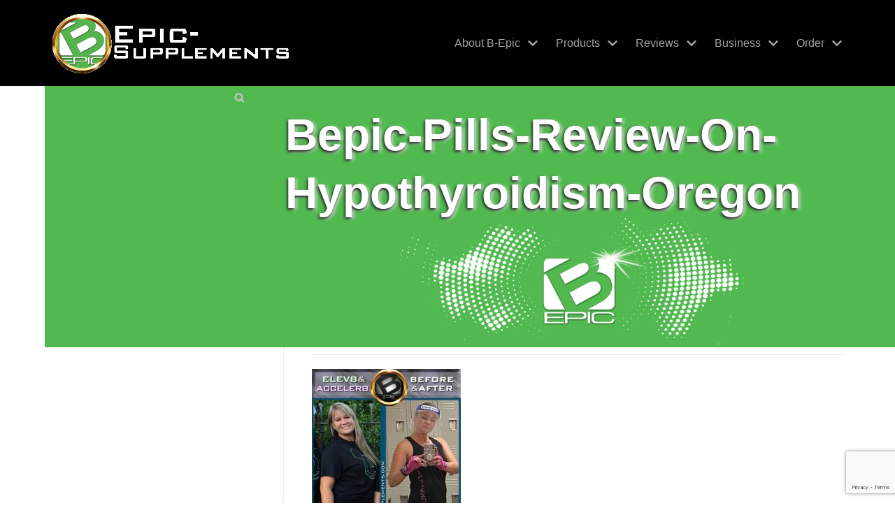

--- FILE ---
content_type: text/html; charset=UTF-8
request_url: https://epic-supplements.com/products/reviews/thyroid-disorders/bepic-pills-review-on-hypothyroidism-oregon/
body_size: 12059
content:
<!DOCTYPE html><html dir="ltr" lang="en-US" prefix="og: https://ogp.me/ns#"><head><meta charset="UTF-8"><meta name="viewport" content="width=device-width, initial-scale=1, minimum-scale=1"><link rel="profile" href="http://gmpg.org/xfn/11"><link media="all" href="https://epic-supplements.com/wp-content/cache/autoptimize/css/autoptimize_9e1886079dc452a98941de465076c998.css" rel="stylesheet"><title>bepic-pills-review-on-hypothyroidism-oregon | BEpic website: sign up &amp; buy products</title><meta name="robots" content="max-image-preview:large" /><link rel="canonical" href="https://epic-supplements.com/products/reviews/thyroid-disorders/bepic-pills-review-on-hypothyroidism-oregon/" /><meta name="generator" content="All in One SEO (AIOSEO) 4.6.3" /><meta property="og:locale" content="en_US" /><meta property="og:site_name" content="BEpic website: sign up &amp; buy products | B-Epic Pills, B-Сardio &amp; B-Keto online shop" /><meta property="og:type" content="article" /><meta property="og:title" content="bepic-pills-review-on-hypothyroidism-oregon | BEpic website: sign up &amp; buy products" /><meta property="og:url" content="https://epic-supplements.com/products/reviews/thyroid-disorders/bepic-pills-review-on-hypothyroidism-oregon/" /><meta property="og:image" content="https://epic-supplements.com/wp-content/uploads/2021/05/bepic-logo-21.png" /><meta property="og:image:secure_url" content="https://epic-supplements.com/wp-content/uploads/2021/05/bepic-logo-21.png" /><meta property="article:published_time" content="2020-10-03T10:32:01+00:00" /><meta property="article:modified_time" content="2021-04-23T17:17:06+00:00" /><meta name="twitter:card" content="summary" /><meta name="twitter:title" content="bepic-pills-review-on-hypothyroidism-oregon | BEpic website: sign up &amp; buy products" /><meta name="twitter:image" content="https://epic-supplements.com/wp-content/uploads/2021/05/bepic-logo-21.png" /> <script type="application/ld+json" class="aioseo-schema">{"@context":"https:\/\/schema.org","@graph":[{"@type":"BreadcrumbList","@id":"https:\/\/epic-supplements.com\/products\/reviews\/thyroid-disorders\/bepic-pills-review-on-hypothyroidism-oregon\/#breadcrumblist","itemListElement":[{"@type":"ListItem","@id":"https:\/\/epic-supplements.com\/#listItem","position":1,"name":"Home","item":"https:\/\/epic-supplements.com\/","nextItem":"https:\/\/epic-supplements.com\/products\/reviews\/thyroid-disorders\/bepic-pills-review-on-hypothyroidism-oregon\/#listItem"},{"@type":"ListItem","@id":"https:\/\/epic-supplements.com\/products\/reviews\/thyroid-disorders\/bepic-pills-review-on-hypothyroidism-oregon\/#listItem","position":2,"name":"bepic-pills-review-on-hypothyroidism-oregon","previousItem":"https:\/\/epic-supplements.com\/#listItem"}]},{"@type":"ItemPage","@id":"https:\/\/epic-supplements.com\/products\/reviews\/thyroid-disorders\/bepic-pills-review-on-hypothyroidism-oregon\/#itempage","url":"https:\/\/epic-supplements.com\/products\/reviews\/thyroid-disorders\/bepic-pills-review-on-hypothyroidism-oregon\/","name":"bepic-pills-review-on-hypothyroidism-oregon | BEpic website: sign up & buy products","inLanguage":"en-US","isPartOf":{"@id":"https:\/\/epic-supplements.com\/#website"},"breadcrumb":{"@id":"https:\/\/epic-supplements.com\/products\/reviews\/thyroid-disorders\/bepic-pills-review-on-hypothyroidism-oregon\/#breadcrumblist"},"author":{"@id":"https:\/\/epic-supplements.com\/author\/bbadmin\/#author"},"creator":{"@id":"https:\/\/epic-supplements.com\/author\/bbadmin\/#author"},"datePublished":"2020-10-03T10:32:01+00:00","dateModified":"2021-04-23T17:17:06+00:00"},{"@type":"Organization","@id":"https:\/\/epic-supplements.com\/#organization","name":"B-Epic","url":"https:\/\/epic-supplements.com\/","logo":{"@type":"ImageObject","url":"https:\/\/epic-supplements.com\/wp-content\/uploads\/2020\/04\/b-epic-logo-green.png","@id":"https:\/\/epic-supplements.com\/products\/reviews\/thyroid-disorders\/bepic-pills-review-on-hypothyroidism-oregon\/#organizationLogo","width":303,"height":274,"caption":"BEpic"},"image":{"@id":"https:\/\/epic-supplements.com\/products\/reviews\/thyroid-disorders\/bepic-pills-review-on-hypothyroidism-oregon\/#organizationLogo"}},{"@type":"Person","@id":"https:\/\/epic-supplements.com\/author\/bbadmin\/#author","url":"https:\/\/epic-supplements.com\/author\/bbadmin\/","name":"bbadmin","image":{"@type":"ImageObject","@id":"https:\/\/epic-supplements.com\/products\/reviews\/thyroid-disorders\/bepic-pills-review-on-hypothyroidism-oregon\/#authorImage","url":"https:\/\/secure.gravatar.com\/avatar\/45953cb402244fa78578a7b351e1faa3?s=96&r=g","width":96,"height":96,"caption":"bbadmin"}},{"@type":"WebSite","@id":"https:\/\/epic-supplements.com\/#website","url":"https:\/\/epic-supplements.com\/","name":"BEpic \/ Bmvmt website: sign up & buy products","description":"B-Epic Pills, B-\u0421ardio & B-Keto online shop","inLanguage":"en-US","publisher":{"@id":"https:\/\/epic-supplements.com\/#organization"}}]}</script> <link rel='dns-prefetch' href='//www.google.com' /><link rel='dns-prefetch' href='//www.googletagmanager.com' /><link rel="alternate" type="application/rss+xml" title="BEpic website: sign up &amp; buy products &raquo; Feed" href="https://epic-supplements.com/feed/" /><link rel="alternate" type="application/rss+xml" title="BEpic website: sign up &amp; buy products &raquo; Comments Feed" href="https://epic-supplements.com/comments/feed/" /><link rel="alternate" type="application/rss+xml" title="BEpic website: sign up &amp; buy products &raquo; bepic-pills-review-on-hypothyroidism-oregon Comments Feed" href="https://epic-supplements.com/products/reviews/thyroid-disorders/bepic-pills-review-on-hypothyroidism-oregon/feed/" /> <script type="text/javascript">window._wpemojiSettings = {"baseUrl":"https:\/\/s.w.org\/images\/core\/emoji\/14.0.0\/72x72\/","ext":".png","svgUrl":"https:\/\/s.w.org\/images\/core\/emoji\/14.0.0\/svg\/","svgExt":".svg","source":{"concatemoji":"https:\/\/epic-supplements.com\/wp-includes\/js\/wp-emoji-release.min.js?ver=6.3.7"}};
/*! This file is auto-generated */
!function(i,n){var o,s,e;function c(e){try{var t={supportTests:e,timestamp:(new Date).valueOf()};sessionStorage.setItem(o,JSON.stringify(t))}catch(e){}}function p(e,t,n){e.clearRect(0,0,e.canvas.width,e.canvas.height),e.fillText(t,0,0);var t=new Uint32Array(e.getImageData(0,0,e.canvas.width,e.canvas.height).data),r=(e.clearRect(0,0,e.canvas.width,e.canvas.height),e.fillText(n,0,0),new Uint32Array(e.getImageData(0,0,e.canvas.width,e.canvas.height).data));return t.every(function(e,t){return e===r[t]})}function u(e,t,n){switch(t){case"flag":return n(e,"\ud83c\udff3\ufe0f\u200d\u26a7\ufe0f","\ud83c\udff3\ufe0f\u200b\u26a7\ufe0f")?!1:!n(e,"\ud83c\uddfa\ud83c\uddf3","\ud83c\uddfa\u200b\ud83c\uddf3")&&!n(e,"\ud83c\udff4\udb40\udc67\udb40\udc62\udb40\udc65\udb40\udc6e\udb40\udc67\udb40\udc7f","\ud83c\udff4\u200b\udb40\udc67\u200b\udb40\udc62\u200b\udb40\udc65\u200b\udb40\udc6e\u200b\udb40\udc67\u200b\udb40\udc7f");case"emoji":return!n(e,"\ud83e\udef1\ud83c\udffb\u200d\ud83e\udef2\ud83c\udfff","\ud83e\udef1\ud83c\udffb\u200b\ud83e\udef2\ud83c\udfff")}return!1}function f(e,t,n){var r="undefined"!=typeof WorkerGlobalScope&&self instanceof WorkerGlobalScope?new OffscreenCanvas(300,150):i.createElement("canvas"),a=r.getContext("2d",{willReadFrequently:!0}),o=(a.textBaseline="top",a.font="600 32px Arial",{});return e.forEach(function(e){o[e]=t(a,e,n)}),o}function t(e){var t=i.createElement("script");t.src=e,t.defer=!0,i.head.appendChild(t)}"undefined"!=typeof Promise&&(o="wpEmojiSettingsSupports",s=["flag","emoji"],n.supports={everything:!0,everythingExceptFlag:!0},e=new Promise(function(e){i.addEventListener("DOMContentLoaded",e,{once:!0})}),new Promise(function(t){var n=function(){try{var e=JSON.parse(sessionStorage.getItem(o));if("object"==typeof e&&"number"==typeof e.timestamp&&(new Date).valueOf()<e.timestamp+604800&&"object"==typeof e.supportTests)return e.supportTests}catch(e){}return null}();if(!n){if("undefined"!=typeof Worker&&"undefined"!=typeof OffscreenCanvas&&"undefined"!=typeof URL&&URL.createObjectURL&&"undefined"!=typeof Blob)try{var e="postMessage("+f.toString()+"("+[JSON.stringify(s),u.toString(),p.toString()].join(",")+"));",r=new Blob([e],{type:"text/javascript"}),a=new Worker(URL.createObjectURL(r),{name:"wpTestEmojiSupports"});return void(a.onmessage=function(e){c(n=e.data),a.terminate(),t(n)})}catch(e){}c(n=f(s,u,p))}t(n)}).then(function(e){for(var t in e)n.supports[t]=e[t],n.supports.everything=n.supports.everything&&n.supports[t],"flag"!==t&&(n.supports.everythingExceptFlag=n.supports.everythingExceptFlag&&n.supports[t]);n.supports.everythingExceptFlag=n.supports.everythingExceptFlag&&!n.supports.flag,n.DOMReady=!1,n.readyCallback=function(){n.DOMReady=!0}}).then(function(){return e}).then(function(){var e;n.supports.everything||(n.readyCallback(),(e=n.source||{}).concatemoji?t(e.concatemoji):e.wpemoji&&e.twemoji&&(t(e.twemoji),t(e.wpemoji)))}))}((window,document),window._wpemojiSettings);</script> <link rel='stylesheet' id='dashicons-css' href='https://epic-supplements.com/wp-includes/css/dashicons.min.css?ver=6.3.7' type='text/css' media='all' /> <script   type='text/javascript' src='https://epic-supplements.com/wp-includes/js/jquery/jquery.min.js?ver=3.7.0' id='jquery-core-js'></script> <script type='text/javascript' id='to-top-js-extra'>var to_top_options = {"scroll_offset":"99","icon_opacity":"50","style":"icon","icon_type":"dashicons-arrow-up-alt","icon_color":"#ffffff","icon_bg_color":"#d8ae13","icon_size":"30","border_radius":"23","image":"https:\/\/epic-supplements.com\/wp-content\/plugins\/to-top\/admin\/images\/default.png","image_width":"65","image_alt":"","location":"top-left","margin_x":"5","margin_y":"10","show_on_admin":"0","enable_autohide":"0","autohide_time":"2","enable_hide_small_device":"0","small_device_max_width":"640","reset":"0"};</script> <link rel="https://api.w.org/" href="https://epic-supplements.com/wp-json/" /><link rel="alternate" type="application/json" href="https://epic-supplements.com/wp-json/wp/v2/media/4602" /><link rel="EditURI" type="application/rsd+xml" title="RSD" href="https://epic-supplements.com/xmlrpc.php?rsd" /><meta name="generator" content="WordPress 6.3.7" /><link rel='shortlink' href='https://epic-supplements.com/?p=4602' /><link rel="alternate" type="application/json+oembed" href="https://epic-supplements.com/wp-json/oembed/1.0/embed?url=https%3A%2F%2Fepic-supplements.com%2Fproducts%2Freviews%2Fthyroid-disorders%2Fbepic-pills-review-on-hypothyroidism-oregon%2F" /><link rel="alternate" type="text/xml+oembed" href="https://epic-supplements.com/wp-json/oembed/1.0/embed?url=https%3A%2F%2Fepic-supplements.com%2Fproducts%2Freviews%2Fthyroid-disorders%2Fbepic-pills-review-on-hypothyroidism-oregon%2F&#038;format=xml" /><meta name="generator" content="Site Kit by Google 1.148.0" /><link rel="icon" href="https://epic-supplements.com/wp-content/uploads/2020/01/bepic_ico.png" sizes="32x32" /><link rel="icon" href="https://epic-supplements.com/wp-content/uploads/2020/01/bepic_ico.png" sizes="192x192" /><link rel="apple-touch-icon" href="https://epic-supplements.com/wp-content/uploads/2020/01/bepic_ico.png" /><meta name="msapplication-TileImage" content="https://epic-supplements.com/wp-content/uploads/2020/01/bepic_ico.png" /><style type="text/css" id="wp-custom-css">.header-menu-sidebar .nav-ul li .wrap {
    padding: 0 0;
}

.header-menu-sidebar .header-menu-sidebar-bg, .header-menu-sidebar .header-menu-sidebar-bg a:not(.button), .header-menu-sidebar .header-menu-sidebar-bg .navbar-toggle {
    color: #c3c4c7;
}

.header-menu-sidebar-inner 
{background-color:black}


/*.builder-item--primary-menu .nav-menu-primary > .primary-menu-ul li:not(.woocommerce-mini-cart-item) > a, .builder-item--primary-menu .nav-menu-primary > .primary-menu-ul li > a .caret-wrap .caret {
	color: #c1c0c0;
}

.builder-item--primary-menu .nav-menu-primary > .primary-menu-ul li.current-menu-item a, .builder-item--primary-menu .nav-menu-primary > .primary-menu-ul li.current-menu-item a .caret-wrap .caret {
	color: #0366d6;
}
*/

.header-menu-sidebar-inner .caret {
  font-size: 15px;
}

.wp-block-image .aligncenter>figcaption, .wp-block-image .alignleft>figcaption, .wp-block-image .alignright>figcaption,
.wp-block-image .alignnone>figcaption,
.wp-block-image.is-resized>figcaption {    
	  Font-Size:10pt;
	  font-style: italic;
	  font-weight:700;
	  text-align: center;
	  margin-top: 0px;
	padding-top: 0px;
	  color: DarkSlateGrey;
}

.excerpt-wrap ol li, .excerpt-wrap ul li, .nv-content-wrap ol li, .nv-content-wrap ul li {
    margin-top: 0px;
}

/* значок мобильного меню*/
.header-main-inner .navbar-toggle {
	color: #f5d07e;
	border-radius: 12px;
  border-width: medium}
.header-main-inner .icon-bar
{background-color:#f5d07e;
height: 3px;}


/*

.builder-item--primary-menu .nav-menu-primary > .primary-menu-ul li:not(.woocommerce-mini-cart-item) > a, .builder-item--primary-menu .nav-menu-primary > .primary-menu-ul li > a .caret-wrap .caret {
    color: 74CC31;
}

.builder-item--primary-menu .nav-menu-primary > .primary-menu-ul li.current-menu-item a, .builder-item--primary-menu .nav-menu-primary > .primary-menu-ul li.current-menu-item a .caret-wrap .caret {
	color: #74CC31}

.header-menu-sidebar-inner .nav-ul li a {    padding: 0px 0;
}
*/
.hfg_header .header-menu-sidebar .header-menu-sidebar-bg .nav-ul .sub-menu {
    background-color: #3d3d3d;
}

.page .nv-page-title-wrap {
    margin-top: 5px;
    margin-bottom: -25px;    
	  text-align:center
}

h1 {color:#fFFFFF; 
	 text-shadow:black -1px 2px 4px,
               white 2px 2px 5px;
	
	/* Добавленный фон */
	
	background-color:#51b950;
	background-image: url(https://epic-supplements.com/wp-content/uploads/2021/06/bepic-background.png);
	background-position: bottom;
	background-repeat: no-repeat;
  background-size: 50%;

	height: 52vh;     
	width: 200%;
	padding-top:4vh;
  margin-left:-50%;
	padding-left:45%;
	padding-right:45%;  
}


.wp-block-separator {
	background-repeat: no-repeat;	
	width:280px;
	height:25px;
	background-color: #fff;
  border:none !important;
  background-position: center;
	background-size: 100%; 
  background-image: url('https://epic-supplements.com/wp-content/uploads/2021/04/bepic_line.png');
}

.excerpt-wrap ul, .nv-content-wrap ul {
    list-style-type: square;	  
}

.wp-block-columns.has-background {
    padding: 1.0em 0.5em;
}

.wp-block-group.has-background {
    margin-top: 6px;
    margin-bottom: 6px;
	  padding:6px;	
}

p.has-background
{    padding: 1.25em 0.375em;}

h2, h3, h4
{text-align: center;
}
/*страничное меню*/
.ticss-3c95cdbc
{    padding-bottom: 6px; line-height:2;
}
.ticss-3c95cdbc .wp-block-button a {
    padding: 7px 4px;
    margin: 0px -9px -4px -9px;
}

/* оффер верх*/
.ticss-d81db478
{ border-radius:58px 1px;  
  margin-top:0px;
  border: 2px dashed blue;
}

/*оффер список */
.compactlist {
	margin:-10px;
  padding:0px;}

/* оффер низ*/
.ticss-4f2d972b {
  border-radius:8% 2%;
  padding:10px;  
  margin:10px;
	line-height: 1;
-webkit-box-shadow: 2px 2px 18px 0px rgba(34, 60, 80, 0.38);
-moz-box-shadow: 2px 2px 18px 0px rgba(34, 60, 80, 0.38);
	box-shadow: 2px 2px 18px 0px rgba(34, 60, 80, 0.38);}

/*скошеный прямоугоьник */
.ticss-21bf3dd8
{ border-radius: 10% 90% 8%    92% / 87%   8% 92% 13%;
  font-size:12pt;
  line-height:1.25;	
}

/*интересные факты */
.facts
{ border-radius:92% 8% 96% 4% / 13% 90% 10% 87%;  
	  font-size:12pt;
  line-height:1;
	;}


.ticss-test
{ margin-left:-9px;
	margin-right:-9px;
	border-radius:97% 3% 97% 3% / 0% 100% 0% 100% 
;}

/*
.nav-ul .sub-menu li .has-caret, .nav-ul .sub-menu li > a { padding: 3px 11px !important;  }
*/
@media only screen and (max-device-width: 768px) {
  #slider_8841 .owl-item p {
	  font-size:16px;
	  line-height:1.3;
	  margin-top: 7px; 
		margin-bottom: 8px; 		
	}
	h1 {background-size: 90%;}

/*рисунок на ширину мобильного */	
.widepic {
  display: block;
  margin-left: -5%;
  margin-right: -5%;
  width: 110%		
}
}

/*Аккордеон*/
.c-accordion__title {
	cursor:cell;
	background-color:#D8FFD9;
	margin-bottom:3px;
	margin-top:3px;
	margin-left:30px;
	margin-right:30px;
}

.excerpt-wrap ul, .nv-content-wrap ul {
    list-style-type: disc;
}

.ticss-122cbc69 {
  display: block !important;
  grid-gap:1px;	
}

.wp-block-button
{margin-left:-7px;}</style> 
 <script async src="https://www.googletagmanager.com/gtag/js?id=G-VQTVL3BQW1"></script> <script>window.dataLayer = window.dataLayer || [];
  function gtag(){dataLayer.push(arguments);}
  gtag('js', new Date());

  gtag('config', 'G-VQTVL3BQW1');</script> </head><body  class="attachment attachment-template-default attachmentid-4602 attachment-jpeg wp-custom-logo  nv-sidebar-left menu_sidebar_slide_left" id="neve_body"  ><div class="wrapper"><header class="header"  > <a class="neve-skip-link show-on-focus" href="#content" > Skip to content </a><div id="header-grid"  class="hfg_header site-header"><nav class="header--row header-main hide-on-mobile hide-on-tablet layout-full-contained nv-navbar header--row"
 data-row-id="main" data-show-on="desktop"><div
 class="header--row-inner header-main-inner"><div class="container"><div
 class="row row--wrapper"
 data-section="hfg_header_layout_main" ><div class="builder-item hfg-item-first col-4 desktop-left"><div class="item--inner builder-item--logo"
 data-section="title_tagline"
 data-item-id="logo"><div class="site-logo"> <a class="brand" href="https://epic-supplements.com/" title="BEpic website: sign up &amp; buy products"
 aria-label="BEpic website: sign up &amp; buy products"><img width="655" height="163" src="https://epic-supplements.com/wp-content/uploads/2021/05/bepic-logo-21.png" class="neve-site-logo skip-lazy" alt="bepic logo" decoding="async" data-variant="logo" fetchpriority="high" srcset="https://epic-supplements.com/wp-content/uploads/2021/05/bepic-logo-21.png 655w, https://epic-supplements.com/wp-content/uploads/2021/05/bepic-logo-21-300x75.png 300w" sizes="(max-width: 655px) 100vw, 655px" /></a></div></div></div><div class="builder-item has-nav hfg-item-last col-8 desktop-right"><div class="item--inner builder-item--primary-menu has_menu"
 data-section="header_menu_primary"
 data-item-id="primary-menu"><div class="nv-nav-wrap"><div role="navigation" class="style-border-top nav-menu-primary"
 aria-label="Primary Menu"><ul id="nv-primary-navigation-main" class="primary-menu-ul nav-ul"><li id="menu-item-204" class="menu-item menu-item-type-post_type menu-item-object-page menu-item-has-children menu-item-204"><a href="https://epic-supplements.com/bepic/"><span class="menu-item-title-wrap dd-title">About B-Epic</span><div tabindex="-1" class="caret-wrap 1"><span class="caret"><svg xmlns="http://www.w3.org/2000/svg" viewBox="0 0 448 512"><path d="M207.029 381.476L12.686 187.132c-9.373-9.373-9.373-24.569 0-33.941l22.667-22.667c9.357-9.357 24.522-9.375 33.901-.04L224 284.505l154.745-154.021c9.379-9.335 24.544-9.317 33.901.04l22.667 22.667c9.373 9.373 9.373 24.569 0 33.941L240.971 381.476c-9.373 9.372-24.569 9.372-33.942 0z"/></svg></span></div></a><ul class="sub-menu"><li id="menu-item-415" class="menu-item menu-item-type-post_type menu-item-object-page menu-item-415"><a href="https://epic-supplements.com/products/manufacturer/">Manufacturer</a></li><li id="menu-item-8756" class="menu-item menu-item-type-post_type menu-item-object-page menu-item-has-children menu-item-8756"><a href="https://epic-supplements.com/bepic/countries/"><span class="menu-item-title-wrap dd-title">BEpic Worldwide</span><div tabindex="-1" class="caret-wrap 3"><span class="caret"><svg xmlns="http://www.w3.org/2000/svg" viewBox="0 0 448 512"><path d="M207.029 381.476L12.686 187.132c-9.373-9.373-9.373-24.569 0-33.941l22.667-22.667c9.357-9.357 24.522-9.375 33.901-.04L224 284.505l154.745-154.021c9.379-9.335 24.544-9.317 33.901.04l22.667 22.667c9.373 9.373 9.373 24.569 0 33.941L240.971 381.476c-9.373 9.372-24.569 9.372-33.942 0z"/></svg></span></div></a><ul class="sub-menu"><li id="menu-item-6710" class="menu-item menu-item-type-post_type menu-item-object-page menu-item-6710"><a href="https://epic-supplements.com/bepic/countries/usa/">United States</a></li><li id="menu-item-11834" class="menu-item menu-item-type-post_type menu-item-object-page menu-item-11834"><a href="https://epic-supplements.com/bepic/countries/bepic-sweden/">Sweden</a></li><li id="menu-item-9153" class="menu-item menu-item-type-post_type menu-item-object-page menu-item-9153"><a href="https://epic-supplements.com/bepic/countries/australia/">Australia</a></li><li id="menu-item-7040" class="menu-item menu-item-type-post_type menu-item-object-page menu-item-7040"><a href="https://epic-supplements.com/bepic/countries/south-africa/">South Africa</a></li><li id="menu-item-9151" class="menu-item menu-item-type-post_type menu-item-object-page menu-item-9151"><a href="https://epic-supplements.com/bepic/countries/philippines/">Philippines</a></li><li id="menu-item-9155" class="menu-item menu-item-type-post_type menu-item-object-page menu-item-9155"><a href="https://epic-supplements.com/bepic/countries/">All countries</a></li></ul></li><li id="menu-item-2490" class="menu-item menu-item-type-post_type menu-item-object-page menu-item-2490"><a href="https://epic-supplements.com/products/product-faq/">B-Epic FAQ</a></li><li id="menu-item-11344" class="menu-item menu-item-type-post_type menu-item-object-page menu-item-11344"><a href="https://epic-supplements.com/bepic/bmvmt/">BMvmt System</a></li><li id="menu-item-13510" class="menu-item menu-item-type-post_type menu-item-object-page menu-item-13510"><a href="https://epic-supplements.com/bepic/rise-n-build/">Rise ‘n Build</a></li></ul></li><li id="menu-item-199" class="menu-item menu-item-type-post_type menu-item-object-page menu-item-has-children menu-item-199"><a href="https://epic-supplements.com/products/"><span class="menu-item-title-wrap dd-title">Products</span><div tabindex="-1" class="caret-wrap 13"><span class="caret"><svg xmlns="http://www.w3.org/2000/svg" viewBox="0 0 448 512"><path d="M207.029 381.476L12.686 187.132c-9.373-9.373-9.373-24.569 0-33.941l22.667-22.667c9.357-9.357 24.522-9.375 33.901-.04L224 284.505l154.745-154.021c9.379-9.335 24.544-9.317 33.901.04l22.667 22.667c9.373 9.373 9.373 24.569 0 33.941L240.971 381.476c-9.373 9.372-24.569 9.372-33.942 0z"/></svg></span></div></a><ul class="sub-menu"><li id="menu-item-12462" class="menu-item menu-item-type-post_type menu-item-object-page menu-item-12462"><a href="https://epic-supplements.com/products/">-All PRODUCTS-</a></li><li id="menu-item-15561" class="menu-item menu-item-type-post_type menu-item-object-page menu-item-15561"><a href="https://epic-supplements.com/triglp/">triGLP drops</a></li><li id="menu-item-2875" class="menu-item menu-item-type-post_type menu-item-object-page menu-item-has-children menu-item-2875"><a href="https://epic-supplements.com/products/3-pills-combo-system/"><span class="menu-item-title-wrap dd-title">3-Pills Combo</span><div tabindex="-1" class="caret-wrap 16"><span class="caret"><svg xmlns="http://www.w3.org/2000/svg" viewBox="0 0 448 512"><path d="M207.029 381.476L12.686 187.132c-9.373-9.373-9.373-24.569 0-33.941l22.667-22.667c9.357-9.357 24.522-9.375 33.901-.04L224 284.505l154.745-154.021c9.379-9.335 24.544-9.317 33.901.04l22.667 22.667c9.373 9.373 9.373 24.569 0 33.941L240.971 381.476c-9.373 9.372-24.569 9.372-33.942 0z"/></svg></span></div></a><ul class="sub-menu"><li id="menu-item-448" class="menu-item menu-item-type-post_type menu-item-object-page menu-item-448"><a href="https://epic-supplements.com/trio/">What is &#8220;Trio&#8221;</a></li><li id="menu-item-203" class="menu-item menu-item-type-post_type menu-item-object-page menu-item-has-children menu-item-203"><a href="https://epic-supplements.com/elev8/"><span class="menu-item-title-wrap dd-title">Elev8</span><div tabindex="-1" class="caret-wrap 18"><span class="caret"><svg xmlns="http://www.w3.org/2000/svg" viewBox="0 0 448 512"><path d="M207.029 381.476L12.686 187.132c-9.373-9.373-9.373-24.569 0-33.941l22.667-22.667c9.357-9.357 24.522-9.375 33.901-.04L224 284.505l154.745-154.021c9.379-9.335 24.544-9.317 33.901.04l22.667 22.667c9.373 9.373 9.373 24.569 0 33.941L240.971 381.476c-9.373 9.372-24.569 9.372-33.942 0z"/></svg></span></div></a><ul class="sub-menu"><li id="menu-item-2465" class="menu-item menu-item-type-post_type menu-item-object-page menu-item-2465"><a href="https://epic-supplements.com/elev8/composition/">Ingredients</a></li><li id="menu-item-3181" class="menu-item menu-item-type-post_type menu-item-object-page menu-item-3181"><a href="https://epic-supplements.com/trio/nootropic-pills/">Nootropics</a></li></ul></li><li id="menu-item-202" class="menu-item menu-item-type-post_type menu-item-object-page menu-item-has-children menu-item-202"><a href="https://epic-supplements.com/acceler8/"><span class="menu-item-title-wrap dd-title">Acceler8</span><div tabindex="-1" class="caret-wrap 21"><span class="caret"><svg xmlns="http://www.w3.org/2000/svg" viewBox="0 0 448 512"><path d="M207.029 381.476L12.686 187.132c-9.373-9.373-9.373-24.569 0-33.941l22.667-22.667c9.357-9.357 24.522-9.375 33.901-.04L224 284.505l154.745-154.021c9.379-9.335 24.544-9.317 33.901.04l22.667 22.667c9.373 9.373 9.373 24.569 0 33.941L240.971 381.476c-9.373 9.372-24.569 9.372-33.942 0z"/></svg></span></div></a><ul class="sub-menu"><li id="menu-item-3017" class="menu-item menu-item-type-post_type menu-item-object-page menu-item-3017"><a href="https://epic-supplements.com/acceler8/ingredients/">Ingredients</a></li><li id="menu-item-1766" class="menu-item menu-item-type-post_type menu-item-object-page menu-item-1766"><a href="https://epic-supplements.com/acceler8/sleeping-weightloss/">Lose weight &#038; sleeping</a></li></ul></li><li id="menu-item-3567" class="menu-item menu-item-type-post_type menu-item-object-page menu-item-3567"><a href="https://epic-supplements.com/trio/how-to-take/">How to take</a></li><li id="menu-item-2880" class="menu-item menu-item-type-post_type menu-item-object-page menu-item-2880"><a href="https://epic-supplements.com/trio/regimen/">Regimen</a></li><li id="menu-item-2489" class="menu-item menu-item-type-post_type menu-item-object-page menu-item-2489"><a href="https://epic-supplements.com/products/side-effects/">Side Effects</a></li></ul></li><li id="menu-item-15160" class="menu-item menu-item-type-post_type menu-item-object-page menu-item-15160"><a href="https://epic-supplements.com/2-minute-wrinkle-reducer/">Wrinkle Reducer</a></li><li id="menu-item-13680" class="menu-item menu-item-type-post_type menu-item-object-page menu-item-13680"><a href="https://epic-supplements.com/w8-magic-capsules-and-drops/">W8 Magic</a></li><li id="menu-item-11772" class="menu-item menu-item-type-post_type menu-item-object-page menu-item-11772"><a href="https://epic-supplements.com/immunocode-bepic/">ImmunoCode</a></li><li id="menu-item-11751" class="menu-item menu-item-type-post_type menu-item-object-page menu-item-11751"><a href="https://epic-supplements.com/bepic-bcardio/">B-Cardio</a></li><li id="menu-item-355" class="menu-item menu-item-type-post_type menu-item-object-page menu-item-355"><a href="https://epic-supplements.com/rejuven8-serum/">Rejuven8</a></li><li id="menu-item-4964" class="menu-item menu-item-type-post_type menu-item-object-page menu-item-4964"><a href="https://epic-supplements.com/regener8-bepic/">Regener8 Tea</a></li><li id="menu-item-4988" class="menu-item menu-item-type-post_type menu-item-object-page menu-item-4988"><a href="https://epic-supplements.com/allevi8-patches/">Allevi8 Patches</a></li><li id="menu-item-5948" class="menu-item menu-item-type-post_type menu-item-object-page menu-item-5948"><a href="https://epic-supplements.com/nutrinrg-by-bepic/">NutriNRG Drink</a></li><li id="menu-item-15265" class="menu-item menu-item-type-post_type menu-item-object-page menu-item-15265"><a href="https://epic-supplements.com/epic-slim/">EpicSlim</a></li><li id="menu-item-10387" class="menu-item menu-item-type-post_type menu-item-object-page menu-item-10387"><a href="https://epic-supplements.com/bepic-blue-tea/">Royal Blue Tea</a></li><li id="menu-item-15202" class="menu-item menu-item-type-post_type menu-item-object-page menu-item-15202"><a href="https://epic-supplements.com/bepic-gr8-greens/">Gr8 Greens</a></li><li id="menu-item-12437" class="menu-item menu-item-type-post_type menu-item-object-page menu-item-12437"><a href="https://epic-supplements.com/b-eco-bepic/">B-Eco Fuel Tabs</a></li><li id="menu-item-563" class="menu-item menu-item-type-post_type menu-item-object-page menu-item-563"><a href="https://epic-supplements.com/products/prices/">—Price List</a></li></ul></li><li id="menu-item-361" class="menu-item menu-item-type-post_type menu-item-object-page menu-item-has-children menu-item-361"><a href="https://epic-supplements.com/products/reviews/"><span class="menu-item-title-wrap dd-title">Reviews</span><div tabindex="-1" class="caret-wrap 40"><span class="caret"><svg xmlns="http://www.w3.org/2000/svg" viewBox="0 0 448 512"><path d="M207.029 381.476L12.686 187.132c-9.373-9.373-9.373-24.569 0-33.941l22.667-22.667c9.357-9.357 24.522-9.375 33.901-.04L224 284.505l154.745-154.021c9.379-9.335 24.544-9.317 33.901.04l22.667 22.667c9.373 9.373 9.373 24.569 0 33.941L240.971 381.476c-9.373 9.372-24.569 9.372-33.942 0z"/></svg></span></div></a><ul class="sub-menu"><li id="menu-item-1233" class="menu-item menu-item-type-post_type menu-item-object-page menu-item-1233"><a href="https://epic-supplements.com/elev8/before-and-after/">Before and After pics</a></li><li id="menu-item-3663" class="menu-item menu-item-type-post_type menu-item-object-page menu-item-3663"><a href="https://epic-supplements.com/elev8/before-and-after/makeover/">Makeover with BEpic</a></li><li id="menu-item-875" class="menu-item menu-item-type-post_type menu-item-object-page menu-item-875"><a href="https://epic-supplements.com/trio/weight-loss/">Weight Loss Reviews</a></li><li id="menu-item-2320" class="menu-item menu-item-type-post_type menu-item-object-page menu-item-2320"><a href="https://epic-supplements.com/products/reviews/true-or-scam/">Reviews of Skeptics</a></li><li id="menu-item-1223" class="menu-item menu-item-type-post_type menu-item-object-page menu-item-1223"><a href="https://epic-supplements.com/products/negative-reviews/">Negative Reviews</a></li></ul></li><li id="menu-item-200" class="menu-item menu-item-type-post_type menu-item-object-page menu-item-has-children menu-item-200"><a href="https://epic-supplements.com/business/"><span class="menu-item-title-wrap dd-title">Business</span><div tabindex="-1" class="caret-wrap 46"><span class="caret"><svg xmlns="http://www.w3.org/2000/svg" viewBox="0 0 448 512"><path d="M207.029 381.476L12.686 187.132c-9.373-9.373-9.373-24.569 0-33.941l22.667-22.667c9.357-9.357 24.522-9.375 33.901-.04L224 284.505l154.745-154.021c9.379-9.335 24.544-9.317 33.901.04l22.667 22.667c9.373 9.373 9.373 24.569 0 33.941L240.971 381.476c-9.373 9.372-24.569 9.372-33.942 0z"/></svg></span></div></a><ul class="sub-menu"><li id="menu-item-15157" class="menu-item menu-item-type-post_type menu-item-object-page menu-item-15157"><a href="https://epic-supplements.com/order-elev8-acceler8-online/">Price List</a></li><li id="menu-item-359" class="menu-item menu-item-type-post_type menu-item-object-page menu-item-359"><a href="https://epic-supplements.com/compensation-plan/">Compenstion Plan</a></li><li id="menu-item-1184" class="menu-item menu-item-type-post_type menu-item-object-page menu-item-1184"><a href="https://epic-supplements.com/compensation-plan/bepic-bonuses/">Bonuses in Details</a></li><li id="menu-item-2658" class="menu-item menu-item-type-post_type menu-item-object-page menu-item-2658"><a href="https://epic-supplements.com/bepic-membership/">Distributors &#038; Customers</a></li><li id="menu-item-911" class="menu-item menu-item-type-post_type menu-item-object-page menu-item-911"><a href="https://epic-supplements.com/manual/">Handbook and FAQ</a></li><li id="menu-item-2434" class="menu-item menu-item-type-post_type menu-item-object-page menu-item-2434"><a href="https://epic-supplements.com/b-epic-testimonies/">Business Testimonies</a></li><li id="menu-item-887" class="menu-item menu-item-type-post_type menu-item-object-page menu-item-887"><a href="https://epic-supplements.com/how-to-start/">How to Start</a></li><li id="menu-item-826" class="menu-item menu-item-type-post_type menu-item-object-page menu-item-826"><a href="https://epic-supplements.com/bepic-login/">How to login BEpic</a></li></ul></li><li id="menu-item-1694" class="menu-item menu-item-type-post_type menu-item-object-page menu-item-has-children menu-item-1694"><a href="https://epic-supplements.com/order-elev8-acceler8-online/"><span class="menu-item-title-wrap dd-title">Order</span><div tabindex="-1" class="caret-wrap 55"><span class="caret"><svg xmlns="http://www.w3.org/2000/svg" viewBox="0 0 448 512"><path d="M207.029 381.476L12.686 187.132c-9.373-9.373-9.373-24.569 0-33.941l22.667-22.667c9.357-9.357 24.522-9.375 33.901-.04L224 284.505l154.745-154.021c9.379-9.335 24.544-9.317 33.901.04l22.667 22.667c9.373 9.373 9.373 24.569 0 33.941L240.971 381.476c-9.373 9.372-24.569 9.372-33.942 0z"/></svg></span></div></a><ul class="sub-menu"><li id="menu-item-13144" class="menu-item menu-item-type-post_type menu-item-object-page menu-item-13144"><a href="https://epic-supplements.com/order-elev8-acceler8-online/">Catalogue &#038; Prices</a></li><li id="menu-item-356" class="menu-item menu-item-type-post_type menu-item-object-page menu-item-356"><a href="https://epic-supplements.com/sign-up-bepic/">How to Buy</a></li><li id="menu-item-708" class="menu-item menu-item-type-post_type menu-item-object-page menu-item-708"><a href="https://epic-supplements.com/sign-up-bepic/bepic-sponsor-code/">Sponsor Username</a></li><li id="menu-item-1765" class="menu-item menu-item-type-post_type menu-item-object-page menu-item-1765"><a href="https://epic-supplements.com/contacts/">Contact us</a></li></ul></li></ul></div></div></div></div></div></div></div></nav><nav class="header--row header-main hide-on-desktop layout-full-contained nv-navbar header--row"
 data-row-id="main" data-show-on="mobile"><div
 class="header--row-inner header-main-inner"><div class="container"><div
 class="row row--wrapper"
 data-section="hfg_header_layout_main" ><div class="builder-item hfg-item-first col-8 tablet-left mobile-left"><div class="item--inner builder-item--logo"
 data-section="title_tagline"
 data-item-id="logo"><div class="site-logo"> <a class="brand" href="https://epic-supplements.com/" title="BEpic website: sign up &amp; buy products"
 aria-label="BEpic website: sign up &amp; buy products"><img width="655" height="163" src="https://epic-supplements.com/wp-content/uploads/2021/05/bepic-logo-21.png" class="neve-site-logo skip-lazy" alt="bepic logo" decoding="async" data-variant="logo" srcset="https://epic-supplements.com/wp-content/uploads/2021/05/bepic-logo-21.png 655w, https://epic-supplements.com/wp-content/uploads/2021/05/bepic-logo-21-300x75.png 300w" sizes="(max-width: 655px) 100vw, 655px" /></a></div></div></div><div class="builder-item hfg-item-last col-4 tablet-right mobile-right"><div class="item--inner builder-item--nav-icon"
 data-section="header_menu_icon"
 data-item-id="nav-icon"><div class="menu-mobile-toggle item-button navbar-toggle-wrapper"> <button type="button" class=" navbar-toggle"
 value="Navigation Menu"
 aria-label="Navigation Menu "> <span class="bars"> <span class="icon-bar"></span> <span class="icon-bar"></span> <span class="icon-bar"></span> </span> <span class="screen-reader-text">Navigation Menu</span> </button></div></div></div></div></div></div></nav><div
 id="header-menu-sidebar" class="header-menu-sidebar menu-sidebar-panel slide_left"
 data-row-id="sidebar"><div id="header-menu-sidebar-bg" class="header-menu-sidebar-bg"><div class="close-sidebar-panel navbar-toggle-wrapper"> <button type="button" class="hamburger is-active  navbar-toggle active" 					value="Navigation Menu"
 aria-label="Navigation Menu "> <span class="bars"> <span class="icon-bar"></span> <span class="icon-bar"></span> <span class="icon-bar"></span> </span> <span class="screen-reader-text"> Navigation Menu </span> </button></div><div id="header-menu-sidebar-inner" class="header-menu-sidebar-inner "><div class="builder-item has-nav hfg-item-last hfg-item-first col-12 mobile-left tablet-left desktop-right"><div class="item--inner builder-item--primary-menu has_menu"
 data-section="header_menu_primary"
 data-item-id="primary-menu"><div class="nv-nav-wrap"><div role="navigation" class="style-border-top nav-menu-primary"
 aria-label="Primary Menu"><ul id="nv-primary-navigation-sidebar" class="primary-menu-ul nav-ul"><li class="menu-item menu-item-type-post_type menu-item-object-page menu-item-has-children menu-item-204"><div class="wrap"><a href="https://epic-supplements.com/bepic/"><span class="menu-item-title-wrap dd-title">About B-Epic</span></a><button tabindex="0" type="button" class="caret-wrap navbar-toggle 1"><span class="caret"><svg xmlns="http://www.w3.org/2000/svg" viewBox="0 0 448 512"><path d="M207.029 381.476L12.686 187.132c-9.373-9.373-9.373-24.569 0-33.941l22.667-22.667c9.357-9.357 24.522-9.375 33.901-.04L224 284.505l154.745-154.021c9.379-9.335 24.544-9.317 33.901.04l22.667 22.667c9.373 9.373 9.373 24.569 0 33.941L240.971 381.476c-9.373 9.372-24.569 9.372-33.942 0z"/></svg></span></button></div><ul class="sub-menu"><li class="menu-item menu-item-type-post_type menu-item-object-page menu-item-415"><a href="https://epic-supplements.com/products/manufacturer/">Manufacturer</a></li><li class="menu-item menu-item-type-post_type menu-item-object-page menu-item-has-children menu-item-8756"><div class="wrap"><a href="https://epic-supplements.com/bepic/countries/"><span class="menu-item-title-wrap dd-title">BEpic Worldwide</span></a><button tabindex="0" type="button" class="caret-wrap navbar-toggle 3"><span class="caret"><svg xmlns="http://www.w3.org/2000/svg" viewBox="0 0 448 512"><path d="M207.029 381.476L12.686 187.132c-9.373-9.373-9.373-24.569 0-33.941l22.667-22.667c9.357-9.357 24.522-9.375 33.901-.04L224 284.505l154.745-154.021c9.379-9.335 24.544-9.317 33.901.04l22.667 22.667c9.373 9.373 9.373 24.569 0 33.941L240.971 381.476c-9.373 9.372-24.569 9.372-33.942 0z"/></svg></span></button></div><ul class="sub-menu"><li class="menu-item menu-item-type-post_type menu-item-object-page menu-item-6710"><a href="https://epic-supplements.com/bepic/countries/usa/">United States</a></li><li class="menu-item menu-item-type-post_type menu-item-object-page menu-item-11834"><a href="https://epic-supplements.com/bepic/countries/bepic-sweden/">Sweden</a></li><li class="menu-item menu-item-type-post_type menu-item-object-page menu-item-9153"><a href="https://epic-supplements.com/bepic/countries/australia/">Australia</a></li><li class="menu-item menu-item-type-post_type menu-item-object-page menu-item-7040"><a href="https://epic-supplements.com/bepic/countries/south-africa/">South Africa</a></li><li class="menu-item menu-item-type-post_type menu-item-object-page menu-item-9151"><a href="https://epic-supplements.com/bepic/countries/philippines/">Philippines</a></li><li class="menu-item menu-item-type-post_type menu-item-object-page menu-item-9155"><a href="https://epic-supplements.com/bepic/countries/">All countries</a></li></ul></li><li class="menu-item menu-item-type-post_type menu-item-object-page menu-item-2490"><a href="https://epic-supplements.com/products/product-faq/">B-Epic FAQ</a></li><li class="menu-item menu-item-type-post_type menu-item-object-page menu-item-11344"><a href="https://epic-supplements.com/bepic/bmvmt/">BMvmt System</a></li><li class="menu-item menu-item-type-post_type menu-item-object-page menu-item-13510"><a href="https://epic-supplements.com/bepic/rise-n-build/">Rise ‘n Build</a></li></ul></li><li class="menu-item menu-item-type-post_type menu-item-object-page menu-item-has-children menu-item-199"><div class="wrap"><a href="https://epic-supplements.com/products/"><span class="menu-item-title-wrap dd-title">Products</span></a><button tabindex="0" type="button" class="caret-wrap navbar-toggle 13"><span class="caret"><svg xmlns="http://www.w3.org/2000/svg" viewBox="0 0 448 512"><path d="M207.029 381.476L12.686 187.132c-9.373-9.373-9.373-24.569 0-33.941l22.667-22.667c9.357-9.357 24.522-9.375 33.901-.04L224 284.505l154.745-154.021c9.379-9.335 24.544-9.317 33.901.04l22.667 22.667c9.373 9.373 9.373 24.569 0 33.941L240.971 381.476c-9.373 9.372-24.569 9.372-33.942 0z"/></svg></span></button></div><ul class="sub-menu"><li class="menu-item menu-item-type-post_type menu-item-object-page menu-item-12462"><a href="https://epic-supplements.com/products/">-All PRODUCTS-</a></li><li class="menu-item menu-item-type-post_type menu-item-object-page menu-item-15561"><a href="https://epic-supplements.com/triglp/">triGLP drops</a></li><li class="menu-item menu-item-type-post_type menu-item-object-page menu-item-has-children menu-item-2875"><div class="wrap"><a href="https://epic-supplements.com/products/3-pills-combo-system/"><span class="menu-item-title-wrap dd-title">3-Pills Combo</span></a><button tabindex="0" type="button" class="caret-wrap navbar-toggle 16"><span class="caret"><svg xmlns="http://www.w3.org/2000/svg" viewBox="0 0 448 512"><path d="M207.029 381.476L12.686 187.132c-9.373-9.373-9.373-24.569 0-33.941l22.667-22.667c9.357-9.357 24.522-9.375 33.901-.04L224 284.505l154.745-154.021c9.379-9.335 24.544-9.317 33.901.04l22.667 22.667c9.373 9.373 9.373 24.569 0 33.941L240.971 381.476c-9.373 9.372-24.569 9.372-33.942 0z"/></svg></span></button></div><ul class="sub-menu"><li class="menu-item menu-item-type-post_type menu-item-object-page menu-item-448"><a href="https://epic-supplements.com/trio/">What is &#8220;Trio&#8221;</a></li><li class="menu-item menu-item-type-post_type menu-item-object-page menu-item-has-children menu-item-203"><div class="wrap"><a href="https://epic-supplements.com/elev8/"><span class="menu-item-title-wrap dd-title">Elev8</span></a><button tabindex="0" type="button" class="caret-wrap navbar-toggle 18"><span class="caret"><svg xmlns="http://www.w3.org/2000/svg" viewBox="0 0 448 512"><path d="M207.029 381.476L12.686 187.132c-9.373-9.373-9.373-24.569 0-33.941l22.667-22.667c9.357-9.357 24.522-9.375 33.901-.04L224 284.505l154.745-154.021c9.379-9.335 24.544-9.317 33.901.04l22.667 22.667c9.373 9.373 9.373 24.569 0 33.941L240.971 381.476c-9.373 9.372-24.569 9.372-33.942 0z"/></svg></span></button></div><ul class="sub-menu"><li class="menu-item menu-item-type-post_type menu-item-object-page menu-item-2465"><a href="https://epic-supplements.com/elev8/composition/">Ingredients</a></li><li class="menu-item menu-item-type-post_type menu-item-object-page menu-item-3181"><a href="https://epic-supplements.com/trio/nootropic-pills/">Nootropics</a></li></ul></li><li class="menu-item menu-item-type-post_type menu-item-object-page menu-item-has-children menu-item-202"><div class="wrap"><a href="https://epic-supplements.com/acceler8/"><span class="menu-item-title-wrap dd-title">Acceler8</span></a><button tabindex="0" type="button" class="caret-wrap navbar-toggle 21"><span class="caret"><svg xmlns="http://www.w3.org/2000/svg" viewBox="0 0 448 512"><path d="M207.029 381.476L12.686 187.132c-9.373-9.373-9.373-24.569 0-33.941l22.667-22.667c9.357-9.357 24.522-9.375 33.901-.04L224 284.505l154.745-154.021c9.379-9.335 24.544-9.317 33.901.04l22.667 22.667c9.373 9.373 9.373 24.569 0 33.941L240.971 381.476c-9.373 9.372-24.569 9.372-33.942 0z"/></svg></span></button></div><ul class="sub-menu"><li class="menu-item menu-item-type-post_type menu-item-object-page menu-item-3017"><a href="https://epic-supplements.com/acceler8/ingredients/">Ingredients</a></li><li class="menu-item menu-item-type-post_type menu-item-object-page menu-item-1766"><a href="https://epic-supplements.com/acceler8/sleeping-weightloss/">Lose weight &#038; sleeping</a></li></ul></li><li class="menu-item menu-item-type-post_type menu-item-object-page menu-item-3567"><a href="https://epic-supplements.com/trio/how-to-take/">How to take</a></li><li class="menu-item menu-item-type-post_type menu-item-object-page menu-item-2880"><a href="https://epic-supplements.com/trio/regimen/">Regimen</a></li><li class="menu-item menu-item-type-post_type menu-item-object-page menu-item-2489"><a href="https://epic-supplements.com/products/side-effects/">Side Effects</a></li></ul></li><li class="menu-item menu-item-type-post_type menu-item-object-page menu-item-15160"><a href="https://epic-supplements.com/2-minute-wrinkle-reducer/">Wrinkle Reducer</a></li><li class="menu-item menu-item-type-post_type menu-item-object-page menu-item-13680"><a href="https://epic-supplements.com/w8-magic-capsules-and-drops/">W8 Magic</a></li><li class="menu-item menu-item-type-post_type menu-item-object-page menu-item-11772"><a href="https://epic-supplements.com/immunocode-bepic/">ImmunoCode</a></li><li class="menu-item menu-item-type-post_type menu-item-object-page menu-item-11751"><a href="https://epic-supplements.com/bepic-bcardio/">B-Cardio</a></li><li class="menu-item menu-item-type-post_type menu-item-object-page menu-item-355"><a href="https://epic-supplements.com/rejuven8-serum/">Rejuven8</a></li><li class="menu-item menu-item-type-post_type menu-item-object-page menu-item-4964"><a href="https://epic-supplements.com/regener8-bepic/">Regener8 Tea</a></li><li class="menu-item menu-item-type-post_type menu-item-object-page menu-item-4988"><a href="https://epic-supplements.com/allevi8-patches/">Allevi8 Patches</a></li><li class="menu-item menu-item-type-post_type menu-item-object-page menu-item-5948"><a href="https://epic-supplements.com/nutrinrg-by-bepic/">NutriNRG Drink</a></li><li class="menu-item menu-item-type-post_type menu-item-object-page menu-item-15265"><a href="https://epic-supplements.com/epic-slim/">EpicSlim</a></li><li class="menu-item menu-item-type-post_type menu-item-object-page menu-item-10387"><a href="https://epic-supplements.com/bepic-blue-tea/">Royal Blue Tea</a></li><li class="menu-item menu-item-type-post_type menu-item-object-page menu-item-15202"><a href="https://epic-supplements.com/bepic-gr8-greens/">Gr8 Greens</a></li><li class="menu-item menu-item-type-post_type menu-item-object-page menu-item-12437"><a href="https://epic-supplements.com/b-eco-bepic/">B-Eco Fuel Tabs</a></li><li class="menu-item menu-item-type-post_type menu-item-object-page menu-item-563"><a href="https://epic-supplements.com/products/prices/">—Price List</a></li></ul></li><li class="menu-item menu-item-type-post_type menu-item-object-page menu-item-has-children menu-item-361"><div class="wrap"><a href="https://epic-supplements.com/products/reviews/"><span class="menu-item-title-wrap dd-title">Reviews</span></a><button tabindex="0" type="button" class="caret-wrap navbar-toggle 40"><span class="caret"><svg xmlns="http://www.w3.org/2000/svg" viewBox="0 0 448 512"><path d="M207.029 381.476L12.686 187.132c-9.373-9.373-9.373-24.569 0-33.941l22.667-22.667c9.357-9.357 24.522-9.375 33.901-.04L224 284.505l154.745-154.021c9.379-9.335 24.544-9.317 33.901.04l22.667 22.667c9.373 9.373 9.373 24.569 0 33.941L240.971 381.476c-9.373 9.372-24.569 9.372-33.942 0z"/></svg></span></button></div><ul class="sub-menu"><li class="menu-item menu-item-type-post_type menu-item-object-page menu-item-1233"><a href="https://epic-supplements.com/elev8/before-and-after/">Before and After pics</a></li><li class="menu-item menu-item-type-post_type menu-item-object-page menu-item-3663"><a href="https://epic-supplements.com/elev8/before-and-after/makeover/">Makeover with BEpic</a></li><li class="menu-item menu-item-type-post_type menu-item-object-page menu-item-875"><a href="https://epic-supplements.com/trio/weight-loss/">Weight Loss Reviews</a></li><li class="menu-item menu-item-type-post_type menu-item-object-page menu-item-2320"><a href="https://epic-supplements.com/products/reviews/true-or-scam/">Reviews of Skeptics</a></li><li class="menu-item menu-item-type-post_type menu-item-object-page menu-item-1223"><a href="https://epic-supplements.com/products/negative-reviews/">Negative Reviews</a></li></ul></li><li class="menu-item menu-item-type-post_type menu-item-object-page menu-item-has-children menu-item-200"><div class="wrap"><a href="https://epic-supplements.com/business/"><span class="menu-item-title-wrap dd-title">Business</span></a><button tabindex="0" type="button" class="caret-wrap navbar-toggle 46"><span class="caret"><svg xmlns="http://www.w3.org/2000/svg" viewBox="0 0 448 512"><path d="M207.029 381.476L12.686 187.132c-9.373-9.373-9.373-24.569 0-33.941l22.667-22.667c9.357-9.357 24.522-9.375 33.901-.04L224 284.505l154.745-154.021c9.379-9.335 24.544-9.317 33.901.04l22.667 22.667c9.373 9.373 9.373 24.569 0 33.941L240.971 381.476c-9.373 9.372-24.569 9.372-33.942 0z"/></svg></span></button></div><ul class="sub-menu"><li class="menu-item menu-item-type-post_type menu-item-object-page menu-item-15157"><a href="https://epic-supplements.com/order-elev8-acceler8-online/">Price List</a></li><li class="menu-item menu-item-type-post_type menu-item-object-page menu-item-359"><a href="https://epic-supplements.com/compensation-plan/">Compenstion Plan</a></li><li class="menu-item menu-item-type-post_type menu-item-object-page menu-item-1184"><a href="https://epic-supplements.com/compensation-plan/bepic-bonuses/">Bonuses in Details</a></li><li class="menu-item menu-item-type-post_type menu-item-object-page menu-item-2658"><a href="https://epic-supplements.com/bepic-membership/">Distributors &#038; Customers</a></li><li class="menu-item menu-item-type-post_type menu-item-object-page menu-item-911"><a href="https://epic-supplements.com/manual/">Handbook and FAQ</a></li><li class="menu-item menu-item-type-post_type menu-item-object-page menu-item-2434"><a href="https://epic-supplements.com/b-epic-testimonies/">Business Testimonies</a></li><li class="menu-item menu-item-type-post_type menu-item-object-page menu-item-887"><a href="https://epic-supplements.com/how-to-start/">How to Start</a></li><li class="menu-item menu-item-type-post_type menu-item-object-page menu-item-826"><a href="https://epic-supplements.com/bepic-login/">How to login BEpic</a></li></ul></li><li class="menu-item menu-item-type-post_type menu-item-object-page menu-item-has-children menu-item-1694"><div class="wrap"><a href="https://epic-supplements.com/order-elev8-acceler8-online/"><span class="menu-item-title-wrap dd-title">Order</span></a><button tabindex="0" type="button" class="caret-wrap navbar-toggle 55"><span class="caret"><svg xmlns="http://www.w3.org/2000/svg" viewBox="0 0 448 512"><path d="M207.029 381.476L12.686 187.132c-9.373-9.373-9.373-24.569 0-33.941l22.667-22.667c9.357-9.357 24.522-9.375 33.901-.04L224 284.505l154.745-154.021c9.379-9.335 24.544-9.317 33.901.04l22.667 22.667c9.373 9.373 9.373 24.569 0 33.941L240.971 381.476c-9.373 9.372-24.569 9.372-33.942 0z"/></svg></span></button></div><ul class="sub-menu"><li class="menu-item menu-item-type-post_type menu-item-object-page menu-item-13144"><a href="https://epic-supplements.com/order-elev8-acceler8-online/">Catalogue &#038; Prices</a></li><li class="menu-item menu-item-type-post_type menu-item-object-page menu-item-356"><a href="https://epic-supplements.com/sign-up-bepic/">How to Buy</a></li><li class="menu-item menu-item-type-post_type menu-item-object-page menu-item-708"><a href="https://epic-supplements.com/sign-up-bepic/bepic-sponsor-code/">Sponsor Username</a></li><li class="menu-item menu-item-type-post_type menu-item-object-page menu-item-1765"><a href="https://epic-supplements.com/contacts/">Contact us</a></li></ul></li></ul></div></div></div></div></div></div></div><div class="header-menu-sidebar-overlay hfg-ov"></div></div></header><main id="content" class="neve-main"><div class="container single-page-container"><div class="row"><div class="nv-sidebar-wrap col-sm-12 nv-left blog-sidebar " ><aside id="secondary" role="complementary"><div id="search-2" class="widget widget_search"><form role="search"
 method="get"
 class="search-form"
 action="https://epic-supplements.com/"> <label> <span class="screen-reader-text">Search for...</span> </label> <input type="search"
 class="search-field"
 aria-label="Search"
 placeholder="Search for..."
 value=""
 name="s"/> <button type="submit"
 class="search-submit"
 aria-label="Search"> <span class="nv-search-icon-wrap"> <span class="nv-icon nv-search" > <svg width="15" height="15" viewBox="0 0 1792 1792" xmlns="http://www.w3.org/2000/svg"><path d="M1216 832q0-185-131.5-316.5t-316.5-131.5-316.5 131.5-131.5 316.5 131.5 316.5 316.5 131.5 316.5-131.5 131.5-316.5zm512 832q0 52-38 90t-90 38q-54 0-90-38l-343-342q-179 124-399 124-143 0-273.5-55.5t-225-150-150-225-55.5-273.5 55.5-273.5 150-225 225-150 273.5-55.5 273.5 55.5 225 150 150 225 55.5 273.5q0 220-124 399l343 343q37 37 37 90z"/></svg> </span></span> </button></form></div><div id="recent-posts-2" class="widget widget_recent_entries"><p class="widget-title">Recent Posts</p><ul><li> <a href="https://epic-supplements.com/b-epic-elev8-acceler8-reviews-vol-3/">B-Epic Elev8/Acceler8 Reviews (Vol.3)</a></li><li> <a href="https://epic-supplements.com/b-epic-elev8-acceler8-reviews-vol-2/">B-Epic Elev8/Acceler8 Reviews (Vol.2)</a></li><li> <a href="https://epic-supplements.com/b-epic-elev8-acceler8-reviews-vol-1/">B-Epic Elev8/Acceler8 Reviews (Vol.1)</a></li></ul></div></aside></div><div class="nv-single-page-wrap col"><div class="nv-page-title-wrap nv-big-title" ><div class="nv-page-title "><h1>bepic-pills-review-on-hypothyroidism-oregon</h1></div></div><div class="nv-content-wrap entry-content"><p class="attachment"><a href="https://epic-supplements.com/wp-content/uploads/2020/10/bepic-pills-review-on-hypothyroidism-oregon.jpg" class="gallery_colorbox"><noscript><img width="213" height="300" src="https://epic-supplements.com/wp-content/uploads/2020/10/bepic-pills-review-on-hypothyroidism-oregon-213x300.jpg"  class="attachment-medium size-medium" alt="BEpic pills effect (pictures)" decoding="async" srcset="https://epic-supplements.com/wp-content/uploads/2020/10/bepic-pills-review-on-hypothyroidism-oregon-213x300.jpg 213w, https://epic-supplements.com/wp-content/uploads/2020/10/bepic-pills-review-on-hypothyroidism-oregon.jpg 576w" sizes="(max-width: 213px) 100vw, 213px" /></noscript><img width="213" height="300" src='data:image/svg+xml,%3Csvg%20xmlns=%22http://www.w3.org/2000/svg%22%20viewBox=%220%200%20213%20300%22%3E%3C/svg%3E' data-src="https://epic-supplements.com/wp-content/uploads/2020/10/bepic-pills-review-on-hypothyroidism-oregon-213x300.jpg"  class="lazyload attachment-medium size-medium" alt="BEpic pills effect (pictures)" decoding="async" data-srcset="https://epic-supplements.com/wp-content/uploads/2020/10/bepic-pills-review-on-hypothyroidism-oregon-213x300.jpg 213w, https://epic-supplements.com/wp-content/uploads/2020/10/bepic-pills-review-on-hypothyroidism-oregon.jpg 576w" data-sizes="(max-width: 213px) 100vw, 213px" /></a></p><div id="comments" class="comments-area"><div id="respond" class="comment-respond"><h3 id="reply-title" class="comment-reply-title">Leave a Reply <small><a rel="nofollow" id="cancel-comment-reply-link" href="/products/reviews/thyroid-disorders/bepic-pills-review-on-hypothyroidism-oregon/#respond" style="display:none;">Cancel reply</a></small></h3><form action="https://epic-supplements.com/wp-comments-post.php" method="post" id="commentform" class="comment-form"><p class="comment-notes"><span id="email-notes">Your email address will not be published.</span> <span class="required-field-message">Required fields are marked <span class="required">*</span></span></p><p class="comment-form-comment"><label for="comment">Comment <span class="required">*</span></label><textarea id="comment" name="comment" cols="45" rows="8" maxlength="65525" required="required"></textarea></p><p class="comment-form-author"><label for="author">Name <span class="required">*</span></label> <input id="author" name="author" type="text" value="" size="30" maxlength="245" autocomplete="name" required="required" /></p><p class="comment-form-email"><label for="email">Email <span class="required">*</span></label> <input id="email" name="email" type="text" value="" size="30" maxlength="100" aria-describedby="email-notes" autocomplete="email" required="required" /></p><p class="comment-form-url"><label for="url">Website</label> <input id="url" name="url" type="text" value="" size="30" maxlength="200" autocomplete="url" /></p><p class="comment-form-cookies-consent"><input id="wp-comment-cookies-consent" name="wp-comment-cookies-consent" type="checkbox" value="yes" /> <label for="wp-comment-cookies-consent">Save my name, email, and website in this browser for the next time I comment.</label></p><p class="form-submit"><input name="submit" type="submit" id="submit" class="submit" value="Post Comment" /> <input type='hidden' name='comment_post_ID' value='4602' id='comment_post_ID' /> <input type='hidden' name='comment_parent' id='comment_parent' value='0' /></p><p style="display: none;"><input type="hidden" id="akismet_comment_nonce" name="akismet_comment_nonce" value="a62e4ea99d" /></p><p style="display: none !important;" class="akismet-fields-container" data-prefix="ak_"><label>&#916;<textarea name="ak_hp_textarea" cols="45" rows="8" maxlength="100"></textarea></label><input type="hidden" id="ak_js_1" name="ak_js" value="111"/><script>document.getElementById( "ak_js_1" ).setAttribute( "value", ( new Date() ).getTime() );</script></p></form></div></div></div></div></div></div></main><footer class="site-footer" id="site-footer"  ><div class="hfg_footer"><div class="footer--row footer-top layout-full-contained"
 id="cb-row--footer-top"
 data-row-id="top" data-show-on="desktop"><div
 class="footer--row-inner footer-top-inner footer-content-wrap"><div class="container"><div
 class="hfg-grid nv-footer-content hfg-grid-top row--wrapper row "
 data-section="hfg_footer_layout_top" ><div class="builder-item hfg-item-last hfg-item-first col-12 desktop-left tablet-left mobile-left"><div class="item--inner builder-item--footer-menu has_menu"
 data-section="footer_menu_primary"
 data-item-id="footer-menu"><div class="component-wrap"><div role="navigation" class="style-full-height nav-menu-footer"
 aria-label="Footer Menu"><ul id="footer-menu" class="footer-menu nav-ul"><li id="menu-item-1921" class="menu-item menu-item-type-post_type menu-item-object-page menu-item-1921"><a href="https://epic-supplements.com/shipping/">Shipping</a></li><li id="menu-item-1978" class="menu-item menu-item-type-post_type menu-item-object-page menu-item-1978"><a href="https://epic-supplements.com/payment/">Payments</a></li><li id="menu-item-1922" class="menu-item menu-item-type-post_type menu-item-object-page menu-item-1922"><a href="https://epic-supplements.com/sign-up-bepic/refund/">Refund</a></li><li id="menu-item-1935" class="menu-item menu-item-type-custom menu-item-object-custom menu-item-1935"><a href="https://www.youtube.com/channel/UCXcZ9zN9ZDg3nT8IGqNZZiA">YouTube</a></li><li id="menu-item-11039" class="menu-item menu-item-type-post_type menu-item-object-page menu-item-11039"><a href="https://epic-supplements.com/page-list/">All Pages</a></li><li id="menu-item-2561" class="menu-item menu-item-type-post_type menu-item-object-page menu-item-2561"><a href="https://epic-supplements.com/contacts/">Contacts</a></li></ul></div></div></div></div></div></div></div></div><div class="footer--row footer-bottom layout-full-contained"
 id="cb-row--footer-bottom"
 data-row-id="bottom" data-show-on="desktop"><div
 class="footer--row-inner footer-bottom-inner footer-content-wrap"><div class="container"><div
 class="hfg-grid nv-footer-content hfg-grid-bottom row--wrapper row "
 data-section="hfg_footer_layout_bottom" ></div></div></div></div></div></footer></div> <span aria-hidden="true" id="to_top_scrollup" class="dashicons dashicons-arrow-up-alt"><span class="screen-reader-text">Scroll Up</span></span><noscript><style>.lazyload{display:none;}</style></noscript><script  data-noptimize="1">window.lazySizesConfig=window.lazySizesConfig||{};window.lazySizesConfig.loadMode=1;</script><script async data-noptimize="1" src='https://epic-supplements.com/wp-content/plugins/autoptimize/classes/external/js/lazysizes.min.js?ao_version=3.1.13'></script> <script   type='text/javascript' src='https://epic-supplements.com/wp-includes/js/dist/vendor/wp-polyfill-inert.min.js?ver=3.1.2' id='wp-polyfill-inert-js'></script> <script   type='text/javascript' src='https://epic-supplements.com/wp-includes/js/dist/vendor/regenerator-runtime.min.js?ver=0.13.11' id='regenerator-runtime-js'></script> <script   type='text/javascript' src='https://epic-supplements.com/wp-includes/js/dist/vendor/wp-polyfill.min.js?ver=3.15.0' id='wp-polyfill-js'></script> <script type='text/javascript' id='contact-form-7-js-extra'>var wpcf7 = {"api":{"root":"https:\/\/epic-supplements.com\/wp-json\/","namespace":"contact-form-7\/v1"}};</script> <script type='text/javascript' id='stickThis-js-extra'>var sticky_anything_engage = {"element":".menu-mobile-toggle","topspace":"10","minscreenwidth":"0","maxscreenwidth":"999999","zindex":"1","legacymode":"","dynamicmode":"","debugmode":"","pushup":"","adminbar":"1"};</script> <script type='text/javascript' id='wp-statistics-tracker-js-extra'>var WP_Statistics_Tracker_Object = {"requestUrl":"https:\/\/epic-supplements.com\/wp-json\/wp-statistics\/v2","ajaxUrl":"https:\/\/epic-supplements.com\/wp-admin\/admin-ajax.php","hitParams":{"wp_statistics_hit":1,"source_type":"page","source_id":4602,"search_query":"","signature":"9011756735fd36b3a5058164ee129f23","endpoint":"hit"},"onlineParams":{"wp_statistics_hit":1,"source_type":"page","source_id":4602,"search_query":"","signature":"9011756735fd36b3a5058164ee129f23","endpoint":"online"},"option":{"userOnline":"1","consentLevel":"disabled","dntEnabled":false,"bypassAdBlockers":false,"isWpConsentApiActive":false,"trackAnonymously":false,"isPreview":false},"jsCheckTime":"60000"};</script> <script type='text/javascript' id='neve-script-js-extra'>var NeveProperties = {"ajaxurl":"https:\/\/epic-supplements.com\/wp-admin\/admin-ajax.php","nonce":"c2b6a7575d","isRTL":"","isCustomize":""};</script> <script   id="neve-script-js-after" type="text/javascript">var html = document.documentElement;
	var theme = html.getAttribute('data-neve-theme') || 'light';
	var variants = {"logo":{"light":{"src":"https:\/\/epic-supplements.com\/wp-content\/uploads\/2021\/05\/bepic-logo-21.png","srcset":"https:\/\/epic-supplements.com\/wp-content\/uploads\/2021\/05\/bepic-logo-21.png 655w, https:\/\/epic-supplements.com\/wp-content\/uploads\/2021\/05\/bepic-logo-21-300x75.png 300w","sizes":"(max-width: 655px) 100vw, 655px"},"dark":{"src":"https:\/\/epic-supplements.com\/wp-content\/uploads\/2021\/05\/bepic-logo-21.png","srcset":"https:\/\/epic-supplements.com\/wp-content\/uploads\/2021\/05\/bepic-logo-21.png 655w, https:\/\/epic-supplements.com\/wp-content\/uploads\/2021\/05\/bepic-logo-21-300x75.png 300w","sizes":"(max-width: 655px) 100vw, 655px"},"same":true}};

	function setCurrentTheme( theme ) {
		var pictures = document.getElementsByClassName( 'neve-site-logo' );
		for(var i = 0; i<pictures.length; i++) {
			var picture = pictures.item(i);
			if( ! picture ) {
				continue;
			};
			var fileExt = picture.src.slice((Math.max(0, picture.src.lastIndexOf(".")) || Infinity) + 1);
			if ( fileExt === 'svg' ) {
				picture.removeAttribute('width');
				picture.removeAttribute('height');
				picture.style = 'width: var(--maxwidth)';
			}
			var compId = picture.getAttribute('data-variant');
			if ( compId && variants[compId] ) {
				var isConditional = variants[compId]['same'];
				if ( theme === 'light' || isConditional || variants[compId]['dark']['src'] === false ) {
					picture.src = variants[compId]['light']['src'];
					picture.srcset = variants[compId]['light']['srcset'] || '';
					picture.sizes = variants[compId]['light']['sizes'];
					continue;
				};
				picture.src = variants[compId]['dark']['src'];
				picture.srcset = variants[compId]['dark']['srcset'] || '';
				picture.sizes = variants[compId]['dark']['sizes'];
			};
		};
	};

	var observer = new MutationObserver(function(mutations) {
		mutations.forEach(function(mutation) {
			if (mutation.type == 'attributes') {
				theme = html.getAttribute('data-neve-theme');
				setCurrentTheme(theme);
			};
		});
	});

	observer.observe(html, {
		attributes: true
	});</script> <script   type='text/javascript' src='https://www.google.com/recaptcha/api.js?render=6Lf2p_UUAAAAAPSScWA7TxsCBwBmGQZFJPeCmoUr&#038;ver=3.0' id='google-recaptcha-js'></script> <script type='text/javascript' id='wpcf7-recaptcha-js-extra'>var wpcf7_recaptcha = {"sitekey":"6Lf2p_UUAAAAAPSScWA7TxsCBwBmGQZFJPeCmoUr","actions":{"homepage":"homepage","contactform":"contactform"}};</script>    <script defer src="https://epic-supplements.com/wp-content/cache/autoptimize/js/autoptimize_ab5f640b89ecbab5519fce671f22fbea.js"></script></body></html>

--- FILE ---
content_type: text/html; charset=utf-8
request_url: https://www.google.com/recaptcha/api2/anchor?ar=1&k=6Lf2p_UUAAAAAPSScWA7TxsCBwBmGQZFJPeCmoUr&co=aHR0cHM6Ly9lcGljLXN1cHBsZW1lbnRzLmNvbTo0NDM.&hl=en&v=PoyoqOPhxBO7pBk68S4YbpHZ&size=invisible&anchor-ms=20000&execute-ms=30000&cb=ey0xu34gd1m9
body_size: 48727
content:
<!DOCTYPE HTML><html dir="ltr" lang="en"><head><meta http-equiv="Content-Type" content="text/html; charset=UTF-8">
<meta http-equiv="X-UA-Compatible" content="IE=edge">
<title>reCAPTCHA</title>
<style type="text/css">
/* cyrillic-ext */
@font-face {
  font-family: 'Roboto';
  font-style: normal;
  font-weight: 400;
  font-stretch: 100%;
  src: url(//fonts.gstatic.com/s/roboto/v48/KFO7CnqEu92Fr1ME7kSn66aGLdTylUAMa3GUBHMdazTgWw.woff2) format('woff2');
  unicode-range: U+0460-052F, U+1C80-1C8A, U+20B4, U+2DE0-2DFF, U+A640-A69F, U+FE2E-FE2F;
}
/* cyrillic */
@font-face {
  font-family: 'Roboto';
  font-style: normal;
  font-weight: 400;
  font-stretch: 100%;
  src: url(//fonts.gstatic.com/s/roboto/v48/KFO7CnqEu92Fr1ME7kSn66aGLdTylUAMa3iUBHMdazTgWw.woff2) format('woff2');
  unicode-range: U+0301, U+0400-045F, U+0490-0491, U+04B0-04B1, U+2116;
}
/* greek-ext */
@font-face {
  font-family: 'Roboto';
  font-style: normal;
  font-weight: 400;
  font-stretch: 100%;
  src: url(//fonts.gstatic.com/s/roboto/v48/KFO7CnqEu92Fr1ME7kSn66aGLdTylUAMa3CUBHMdazTgWw.woff2) format('woff2');
  unicode-range: U+1F00-1FFF;
}
/* greek */
@font-face {
  font-family: 'Roboto';
  font-style: normal;
  font-weight: 400;
  font-stretch: 100%;
  src: url(//fonts.gstatic.com/s/roboto/v48/KFO7CnqEu92Fr1ME7kSn66aGLdTylUAMa3-UBHMdazTgWw.woff2) format('woff2');
  unicode-range: U+0370-0377, U+037A-037F, U+0384-038A, U+038C, U+038E-03A1, U+03A3-03FF;
}
/* math */
@font-face {
  font-family: 'Roboto';
  font-style: normal;
  font-weight: 400;
  font-stretch: 100%;
  src: url(//fonts.gstatic.com/s/roboto/v48/KFO7CnqEu92Fr1ME7kSn66aGLdTylUAMawCUBHMdazTgWw.woff2) format('woff2');
  unicode-range: U+0302-0303, U+0305, U+0307-0308, U+0310, U+0312, U+0315, U+031A, U+0326-0327, U+032C, U+032F-0330, U+0332-0333, U+0338, U+033A, U+0346, U+034D, U+0391-03A1, U+03A3-03A9, U+03B1-03C9, U+03D1, U+03D5-03D6, U+03F0-03F1, U+03F4-03F5, U+2016-2017, U+2034-2038, U+203C, U+2040, U+2043, U+2047, U+2050, U+2057, U+205F, U+2070-2071, U+2074-208E, U+2090-209C, U+20D0-20DC, U+20E1, U+20E5-20EF, U+2100-2112, U+2114-2115, U+2117-2121, U+2123-214F, U+2190, U+2192, U+2194-21AE, U+21B0-21E5, U+21F1-21F2, U+21F4-2211, U+2213-2214, U+2216-22FF, U+2308-230B, U+2310, U+2319, U+231C-2321, U+2336-237A, U+237C, U+2395, U+239B-23B7, U+23D0, U+23DC-23E1, U+2474-2475, U+25AF, U+25B3, U+25B7, U+25BD, U+25C1, U+25CA, U+25CC, U+25FB, U+266D-266F, U+27C0-27FF, U+2900-2AFF, U+2B0E-2B11, U+2B30-2B4C, U+2BFE, U+3030, U+FF5B, U+FF5D, U+1D400-1D7FF, U+1EE00-1EEFF;
}
/* symbols */
@font-face {
  font-family: 'Roboto';
  font-style: normal;
  font-weight: 400;
  font-stretch: 100%;
  src: url(//fonts.gstatic.com/s/roboto/v48/KFO7CnqEu92Fr1ME7kSn66aGLdTylUAMaxKUBHMdazTgWw.woff2) format('woff2');
  unicode-range: U+0001-000C, U+000E-001F, U+007F-009F, U+20DD-20E0, U+20E2-20E4, U+2150-218F, U+2190, U+2192, U+2194-2199, U+21AF, U+21E6-21F0, U+21F3, U+2218-2219, U+2299, U+22C4-22C6, U+2300-243F, U+2440-244A, U+2460-24FF, U+25A0-27BF, U+2800-28FF, U+2921-2922, U+2981, U+29BF, U+29EB, U+2B00-2BFF, U+4DC0-4DFF, U+FFF9-FFFB, U+10140-1018E, U+10190-1019C, U+101A0, U+101D0-101FD, U+102E0-102FB, U+10E60-10E7E, U+1D2C0-1D2D3, U+1D2E0-1D37F, U+1F000-1F0FF, U+1F100-1F1AD, U+1F1E6-1F1FF, U+1F30D-1F30F, U+1F315, U+1F31C, U+1F31E, U+1F320-1F32C, U+1F336, U+1F378, U+1F37D, U+1F382, U+1F393-1F39F, U+1F3A7-1F3A8, U+1F3AC-1F3AF, U+1F3C2, U+1F3C4-1F3C6, U+1F3CA-1F3CE, U+1F3D4-1F3E0, U+1F3ED, U+1F3F1-1F3F3, U+1F3F5-1F3F7, U+1F408, U+1F415, U+1F41F, U+1F426, U+1F43F, U+1F441-1F442, U+1F444, U+1F446-1F449, U+1F44C-1F44E, U+1F453, U+1F46A, U+1F47D, U+1F4A3, U+1F4B0, U+1F4B3, U+1F4B9, U+1F4BB, U+1F4BF, U+1F4C8-1F4CB, U+1F4D6, U+1F4DA, U+1F4DF, U+1F4E3-1F4E6, U+1F4EA-1F4ED, U+1F4F7, U+1F4F9-1F4FB, U+1F4FD-1F4FE, U+1F503, U+1F507-1F50B, U+1F50D, U+1F512-1F513, U+1F53E-1F54A, U+1F54F-1F5FA, U+1F610, U+1F650-1F67F, U+1F687, U+1F68D, U+1F691, U+1F694, U+1F698, U+1F6AD, U+1F6B2, U+1F6B9-1F6BA, U+1F6BC, U+1F6C6-1F6CF, U+1F6D3-1F6D7, U+1F6E0-1F6EA, U+1F6F0-1F6F3, U+1F6F7-1F6FC, U+1F700-1F7FF, U+1F800-1F80B, U+1F810-1F847, U+1F850-1F859, U+1F860-1F887, U+1F890-1F8AD, U+1F8B0-1F8BB, U+1F8C0-1F8C1, U+1F900-1F90B, U+1F93B, U+1F946, U+1F984, U+1F996, U+1F9E9, U+1FA00-1FA6F, U+1FA70-1FA7C, U+1FA80-1FA89, U+1FA8F-1FAC6, U+1FACE-1FADC, U+1FADF-1FAE9, U+1FAF0-1FAF8, U+1FB00-1FBFF;
}
/* vietnamese */
@font-face {
  font-family: 'Roboto';
  font-style: normal;
  font-weight: 400;
  font-stretch: 100%;
  src: url(//fonts.gstatic.com/s/roboto/v48/KFO7CnqEu92Fr1ME7kSn66aGLdTylUAMa3OUBHMdazTgWw.woff2) format('woff2');
  unicode-range: U+0102-0103, U+0110-0111, U+0128-0129, U+0168-0169, U+01A0-01A1, U+01AF-01B0, U+0300-0301, U+0303-0304, U+0308-0309, U+0323, U+0329, U+1EA0-1EF9, U+20AB;
}
/* latin-ext */
@font-face {
  font-family: 'Roboto';
  font-style: normal;
  font-weight: 400;
  font-stretch: 100%;
  src: url(//fonts.gstatic.com/s/roboto/v48/KFO7CnqEu92Fr1ME7kSn66aGLdTylUAMa3KUBHMdazTgWw.woff2) format('woff2');
  unicode-range: U+0100-02BA, U+02BD-02C5, U+02C7-02CC, U+02CE-02D7, U+02DD-02FF, U+0304, U+0308, U+0329, U+1D00-1DBF, U+1E00-1E9F, U+1EF2-1EFF, U+2020, U+20A0-20AB, U+20AD-20C0, U+2113, U+2C60-2C7F, U+A720-A7FF;
}
/* latin */
@font-face {
  font-family: 'Roboto';
  font-style: normal;
  font-weight: 400;
  font-stretch: 100%;
  src: url(//fonts.gstatic.com/s/roboto/v48/KFO7CnqEu92Fr1ME7kSn66aGLdTylUAMa3yUBHMdazQ.woff2) format('woff2');
  unicode-range: U+0000-00FF, U+0131, U+0152-0153, U+02BB-02BC, U+02C6, U+02DA, U+02DC, U+0304, U+0308, U+0329, U+2000-206F, U+20AC, U+2122, U+2191, U+2193, U+2212, U+2215, U+FEFF, U+FFFD;
}
/* cyrillic-ext */
@font-face {
  font-family: 'Roboto';
  font-style: normal;
  font-weight: 500;
  font-stretch: 100%;
  src: url(//fonts.gstatic.com/s/roboto/v48/KFO7CnqEu92Fr1ME7kSn66aGLdTylUAMa3GUBHMdazTgWw.woff2) format('woff2');
  unicode-range: U+0460-052F, U+1C80-1C8A, U+20B4, U+2DE0-2DFF, U+A640-A69F, U+FE2E-FE2F;
}
/* cyrillic */
@font-face {
  font-family: 'Roboto';
  font-style: normal;
  font-weight: 500;
  font-stretch: 100%;
  src: url(//fonts.gstatic.com/s/roboto/v48/KFO7CnqEu92Fr1ME7kSn66aGLdTylUAMa3iUBHMdazTgWw.woff2) format('woff2');
  unicode-range: U+0301, U+0400-045F, U+0490-0491, U+04B0-04B1, U+2116;
}
/* greek-ext */
@font-face {
  font-family: 'Roboto';
  font-style: normal;
  font-weight: 500;
  font-stretch: 100%;
  src: url(//fonts.gstatic.com/s/roboto/v48/KFO7CnqEu92Fr1ME7kSn66aGLdTylUAMa3CUBHMdazTgWw.woff2) format('woff2');
  unicode-range: U+1F00-1FFF;
}
/* greek */
@font-face {
  font-family: 'Roboto';
  font-style: normal;
  font-weight: 500;
  font-stretch: 100%;
  src: url(//fonts.gstatic.com/s/roboto/v48/KFO7CnqEu92Fr1ME7kSn66aGLdTylUAMa3-UBHMdazTgWw.woff2) format('woff2');
  unicode-range: U+0370-0377, U+037A-037F, U+0384-038A, U+038C, U+038E-03A1, U+03A3-03FF;
}
/* math */
@font-face {
  font-family: 'Roboto';
  font-style: normal;
  font-weight: 500;
  font-stretch: 100%;
  src: url(//fonts.gstatic.com/s/roboto/v48/KFO7CnqEu92Fr1ME7kSn66aGLdTylUAMawCUBHMdazTgWw.woff2) format('woff2');
  unicode-range: U+0302-0303, U+0305, U+0307-0308, U+0310, U+0312, U+0315, U+031A, U+0326-0327, U+032C, U+032F-0330, U+0332-0333, U+0338, U+033A, U+0346, U+034D, U+0391-03A1, U+03A3-03A9, U+03B1-03C9, U+03D1, U+03D5-03D6, U+03F0-03F1, U+03F4-03F5, U+2016-2017, U+2034-2038, U+203C, U+2040, U+2043, U+2047, U+2050, U+2057, U+205F, U+2070-2071, U+2074-208E, U+2090-209C, U+20D0-20DC, U+20E1, U+20E5-20EF, U+2100-2112, U+2114-2115, U+2117-2121, U+2123-214F, U+2190, U+2192, U+2194-21AE, U+21B0-21E5, U+21F1-21F2, U+21F4-2211, U+2213-2214, U+2216-22FF, U+2308-230B, U+2310, U+2319, U+231C-2321, U+2336-237A, U+237C, U+2395, U+239B-23B7, U+23D0, U+23DC-23E1, U+2474-2475, U+25AF, U+25B3, U+25B7, U+25BD, U+25C1, U+25CA, U+25CC, U+25FB, U+266D-266F, U+27C0-27FF, U+2900-2AFF, U+2B0E-2B11, U+2B30-2B4C, U+2BFE, U+3030, U+FF5B, U+FF5D, U+1D400-1D7FF, U+1EE00-1EEFF;
}
/* symbols */
@font-face {
  font-family: 'Roboto';
  font-style: normal;
  font-weight: 500;
  font-stretch: 100%;
  src: url(//fonts.gstatic.com/s/roboto/v48/KFO7CnqEu92Fr1ME7kSn66aGLdTylUAMaxKUBHMdazTgWw.woff2) format('woff2');
  unicode-range: U+0001-000C, U+000E-001F, U+007F-009F, U+20DD-20E0, U+20E2-20E4, U+2150-218F, U+2190, U+2192, U+2194-2199, U+21AF, U+21E6-21F0, U+21F3, U+2218-2219, U+2299, U+22C4-22C6, U+2300-243F, U+2440-244A, U+2460-24FF, U+25A0-27BF, U+2800-28FF, U+2921-2922, U+2981, U+29BF, U+29EB, U+2B00-2BFF, U+4DC0-4DFF, U+FFF9-FFFB, U+10140-1018E, U+10190-1019C, U+101A0, U+101D0-101FD, U+102E0-102FB, U+10E60-10E7E, U+1D2C0-1D2D3, U+1D2E0-1D37F, U+1F000-1F0FF, U+1F100-1F1AD, U+1F1E6-1F1FF, U+1F30D-1F30F, U+1F315, U+1F31C, U+1F31E, U+1F320-1F32C, U+1F336, U+1F378, U+1F37D, U+1F382, U+1F393-1F39F, U+1F3A7-1F3A8, U+1F3AC-1F3AF, U+1F3C2, U+1F3C4-1F3C6, U+1F3CA-1F3CE, U+1F3D4-1F3E0, U+1F3ED, U+1F3F1-1F3F3, U+1F3F5-1F3F7, U+1F408, U+1F415, U+1F41F, U+1F426, U+1F43F, U+1F441-1F442, U+1F444, U+1F446-1F449, U+1F44C-1F44E, U+1F453, U+1F46A, U+1F47D, U+1F4A3, U+1F4B0, U+1F4B3, U+1F4B9, U+1F4BB, U+1F4BF, U+1F4C8-1F4CB, U+1F4D6, U+1F4DA, U+1F4DF, U+1F4E3-1F4E6, U+1F4EA-1F4ED, U+1F4F7, U+1F4F9-1F4FB, U+1F4FD-1F4FE, U+1F503, U+1F507-1F50B, U+1F50D, U+1F512-1F513, U+1F53E-1F54A, U+1F54F-1F5FA, U+1F610, U+1F650-1F67F, U+1F687, U+1F68D, U+1F691, U+1F694, U+1F698, U+1F6AD, U+1F6B2, U+1F6B9-1F6BA, U+1F6BC, U+1F6C6-1F6CF, U+1F6D3-1F6D7, U+1F6E0-1F6EA, U+1F6F0-1F6F3, U+1F6F7-1F6FC, U+1F700-1F7FF, U+1F800-1F80B, U+1F810-1F847, U+1F850-1F859, U+1F860-1F887, U+1F890-1F8AD, U+1F8B0-1F8BB, U+1F8C0-1F8C1, U+1F900-1F90B, U+1F93B, U+1F946, U+1F984, U+1F996, U+1F9E9, U+1FA00-1FA6F, U+1FA70-1FA7C, U+1FA80-1FA89, U+1FA8F-1FAC6, U+1FACE-1FADC, U+1FADF-1FAE9, U+1FAF0-1FAF8, U+1FB00-1FBFF;
}
/* vietnamese */
@font-face {
  font-family: 'Roboto';
  font-style: normal;
  font-weight: 500;
  font-stretch: 100%;
  src: url(//fonts.gstatic.com/s/roboto/v48/KFO7CnqEu92Fr1ME7kSn66aGLdTylUAMa3OUBHMdazTgWw.woff2) format('woff2');
  unicode-range: U+0102-0103, U+0110-0111, U+0128-0129, U+0168-0169, U+01A0-01A1, U+01AF-01B0, U+0300-0301, U+0303-0304, U+0308-0309, U+0323, U+0329, U+1EA0-1EF9, U+20AB;
}
/* latin-ext */
@font-face {
  font-family: 'Roboto';
  font-style: normal;
  font-weight: 500;
  font-stretch: 100%;
  src: url(//fonts.gstatic.com/s/roboto/v48/KFO7CnqEu92Fr1ME7kSn66aGLdTylUAMa3KUBHMdazTgWw.woff2) format('woff2');
  unicode-range: U+0100-02BA, U+02BD-02C5, U+02C7-02CC, U+02CE-02D7, U+02DD-02FF, U+0304, U+0308, U+0329, U+1D00-1DBF, U+1E00-1E9F, U+1EF2-1EFF, U+2020, U+20A0-20AB, U+20AD-20C0, U+2113, U+2C60-2C7F, U+A720-A7FF;
}
/* latin */
@font-face {
  font-family: 'Roboto';
  font-style: normal;
  font-weight: 500;
  font-stretch: 100%;
  src: url(//fonts.gstatic.com/s/roboto/v48/KFO7CnqEu92Fr1ME7kSn66aGLdTylUAMa3yUBHMdazQ.woff2) format('woff2');
  unicode-range: U+0000-00FF, U+0131, U+0152-0153, U+02BB-02BC, U+02C6, U+02DA, U+02DC, U+0304, U+0308, U+0329, U+2000-206F, U+20AC, U+2122, U+2191, U+2193, U+2212, U+2215, U+FEFF, U+FFFD;
}
/* cyrillic-ext */
@font-face {
  font-family: 'Roboto';
  font-style: normal;
  font-weight: 900;
  font-stretch: 100%;
  src: url(//fonts.gstatic.com/s/roboto/v48/KFO7CnqEu92Fr1ME7kSn66aGLdTylUAMa3GUBHMdazTgWw.woff2) format('woff2');
  unicode-range: U+0460-052F, U+1C80-1C8A, U+20B4, U+2DE0-2DFF, U+A640-A69F, U+FE2E-FE2F;
}
/* cyrillic */
@font-face {
  font-family: 'Roboto';
  font-style: normal;
  font-weight: 900;
  font-stretch: 100%;
  src: url(//fonts.gstatic.com/s/roboto/v48/KFO7CnqEu92Fr1ME7kSn66aGLdTylUAMa3iUBHMdazTgWw.woff2) format('woff2');
  unicode-range: U+0301, U+0400-045F, U+0490-0491, U+04B0-04B1, U+2116;
}
/* greek-ext */
@font-face {
  font-family: 'Roboto';
  font-style: normal;
  font-weight: 900;
  font-stretch: 100%;
  src: url(//fonts.gstatic.com/s/roboto/v48/KFO7CnqEu92Fr1ME7kSn66aGLdTylUAMa3CUBHMdazTgWw.woff2) format('woff2');
  unicode-range: U+1F00-1FFF;
}
/* greek */
@font-face {
  font-family: 'Roboto';
  font-style: normal;
  font-weight: 900;
  font-stretch: 100%;
  src: url(//fonts.gstatic.com/s/roboto/v48/KFO7CnqEu92Fr1ME7kSn66aGLdTylUAMa3-UBHMdazTgWw.woff2) format('woff2');
  unicode-range: U+0370-0377, U+037A-037F, U+0384-038A, U+038C, U+038E-03A1, U+03A3-03FF;
}
/* math */
@font-face {
  font-family: 'Roboto';
  font-style: normal;
  font-weight: 900;
  font-stretch: 100%;
  src: url(//fonts.gstatic.com/s/roboto/v48/KFO7CnqEu92Fr1ME7kSn66aGLdTylUAMawCUBHMdazTgWw.woff2) format('woff2');
  unicode-range: U+0302-0303, U+0305, U+0307-0308, U+0310, U+0312, U+0315, U+031A, U+0326-0327, U+032C, U+032F-0330, U+0332-0333, U+0338, U+033A, U+0346, U+034D, U+0391-03A1, U+03A3-03A9, U+03B1-03C9, U+03D1, U+03D5-03D6, U+03F0-03F1, U+03F4-03F5, U+2016-2017, U+2034-2038, U+203C, U+2040, U+2043, U+2047, U+2050, U+2057, U+205F, U+2070-2071, U+2074-208E, U+2090-209C, U+20D0-20DC, U+20E1, U+20E5-20EF, U+2100-2112, U+2114-2115, U+2117-2121, U+2123-214F, U+2190, U+2192, U+2194-21AE, U+21B0-21E5, U+21F1-21F2, U+21F4-2211, U+2213-2214, U+2216-22FF, U+2308-230B, U+2310, U+2319, U+231C-2321, U+2336-237A, U+237C, U+2395, U+239B-23B7, U+23D0, U+23DC-23E1, U+2474-2475, U+25AF, U+25B3, U+25B7, U+25BD, U+25C1, U+25CA, U+25CC, U+25FB, U+266D-266F, U+27C0-27FF, U+2900-2AFF, U+2B0E-2B11, U+2B30-2B4C, U+2BFE, U+3030, U+FF5B, U+FF5D, U+1D400-1D7FF, U+1EE00-1EEFF;
}
/* symbols */
@font-face {
  font-family: 'Roboto';
  font-style: normal;
  font-weight: 900;
  font-stretch: 100%;
  src: url(//fonts.gstatic.com/s/roboto/v48/KFO7CnqEu92Fr1ME7kSn66aGLdTylUAMaxKUBHMdazTgWw.woff2) format('woff2');
  unicode-range: U+0001-000C, U+000E-001F, U+007F-009F, U+20DD-20E0, U+20E2-20E4, U+2150-218F, U+2190, U+2192, U+2194-2199, U+21AF, U+21E6-21F0, U+21F3, U+2218-2219, U+2299, U+22C4-22C6, U+2300-243F, U+2440-244A, U+2460-24FF, U+25A0-27BF, U+2800-28FF, U+2921-2922, U+2981, U+29BF, U+29EB, U+2B00-2BFF, U+4DC0-4DFF, U+FFF9-FFFB, U+10140-1018E, U+10190-1019C, U+101A0, U+101D0-101FD, U+102E0-102FB, U+10E60-10E7E, U+1D2C0-1D2D3, U+1D2E0-1D37F, U+1F000-1F0FF, U+1F100-1F1AD, U+1F1E6-1F1FF, U+1F30D-1F30F, U+1F315, U+1F31C, U+1F31E, U+1F320-1F32C, U+1F336, U+1F378, U+1F37D, U+1F382, U+1F393-1F39F, U+1F3A7-1F3A8, U+1F3AC-1F3AF, U+1F3C2, U+1F3C4-1F3C6, U+1F3CA-1F3CE, U+1F3D4-1F3E0, U+1F3ED, U+1F3F1-1F3F3, U+1F3F5-1F3F7, U+1F408, U+1F415, U+1F41F, U+1F426, U+1F43F, U+1F441-1F442, U+1F444, U+1F446-1F449, U+1F44C-1F44E, U+1F453, U+1F46A, U+1F47D, U+1F4A3, U+1F4B0, U+1F4B3, U+1F4B9, U+1F4BB, U+1F4BF, U+1F4C8-1F4CB, U+1F4D6, U+1F4DA, U+1F4DF, U+1F4E3-1F4E6, U+1F4EA-1F4ED, U+1F4F7, U+1F4F9-1F4FB, U+1F4FD-1F4FE, U+1F503, U+1F507-1F50B, U+1F50D, U+1F512-1F513, U+1F53E-1F54A, U+1F54F-1F5FA, U+1F610, U+1F650-1F67F, U+1F687, U+1F68D, U+1F691, U+1F694, U+1F698, U+1F6AD, U+1F6B2, U+1F6B9-1F6BA, U+1F6BC, U+1F6C6-1F6CF, U+1F6D3-1F6D7, U+1F6E0-1F6EA, U+1F6F0-1F6F3, U+1F6F7-1F6FC, U+1F700-1F7FF, U+1F800-1F80B, U+1F810-1F847, U+1F850-1F859, U+1F860-1F887, U+1F890-1F8AD, U+1F8B0-1F8BB, U+1F8C0-1F8C1, U+1F900-1F90B, U+1F93B, U+1F946, U+1F984, U+1F996, U+1F9E9, U+1FA00-1FA6F, U+1FA70-1FA7C, U+1FA80-1FA89, U+1FA8F-1FAC6, U+1FACE-1FADC, U+1FADF-1FAE9, U+1FAF0-1FAF8, U+1FB00-1FBFF;
}
/* vietnamese */
@font-face {
  font-family: 'Roboto';
  font-style: normal;
  font-weight: 900;
  font-stretch: 100%;
  src: url(//fonts.gstatic.com/s/roboto/v48/KFO7CnqEu92Fr1ME7kSn66aGLdTylUAMa3OUBHMdazTgWw.woff2) format('woff2');
  unicode-range: U+0102-0103, U+0110-0111, U+0128-0129, U+0168-0169, U+01A0-01A1, U+01AF-01B0, U+0300-0301, U+0303-0304, U+0308-0309, U+0323, U+0329, U+1EA0-1EF9, U+20AB;
}
/* latin-ext */
@font-face {
  font-family: 'Roboto';
  font-style: normal;
  font-weight: 900;
  font-stretch: 100%;
  src: url(//fonts.gstatic.com/s/roboto/v48/KFO7CnqEu92Fr1ME7kSn66aGLdTylUAMa3KUBHMdazTgWw.woff2) format('woff2');
  unicode-range: U+0100-02BA, U+02BD-02C5, U+02C7-02CC, U+02CE-02D7, U+02DD-02FF, U+0304, U+0308, U+0329, U+1D00-1DBF, U+1E00-1E9F, U+1EF2-1EFF, U+2020, U+20A0-20AB, U+20AD-20C0, U+2113, U+2C60-2C7F, U+A720-A7FF;
}
/* latin */
@font-face {
  font-family: 'Roboto';
  font-style: normal;
  font-weight: 900;
  font-stretch: 100%;
  src: url(//fonts.gstatic.com/s/roboto/v48/KFO7CnqEu92Fr1ME7kSn66aGLdTylUAMa3yUBHMdazQ.woff2) format('woff2');
  unicode-range: U+0000-00FF, U+0131, U+0152-0153, U+02BB-02BC, U+02C6, U+02DA, U+02DC, U+0304, U+0308, U+0329, U+2000-206F, U+20AC, U+2122, U+2191, U+2193, U+2212, U+2215, U+FEFF, U+FFFD;
}

</style>
<link rel="stylesheet" type="text/css" href="https://www.gstatic.com/recaptcha/releases/PoyoqOPhxBO7pBk68S4YbpHZ/styles__ltr.css">
<script nonce="BOuDG1M_YHkVbdMVSWU_8g" type="text/javascript">window['__recaptcha_api'] = 'https://www.google.com/recaptcha/api2/';</script>
<script type="text/javascript" src="https://www.gstatic.com/recaptcha/releases/PoyoqOPhxBO7pBk68S4YbpHZ/recaptcha__en.js" nonce="BOuDG1M_YHkVbdMVSWU_8g">
      
    </script></head>
<body><div id="rc-anchor-alert" class="rc-anchor-alert"></div>
<input type="hidden" id="recaptcha-token" value="[base64]">
<script type="text/javascript" nonce="BOuDG1M_YHkVbdMVSWU_8g">
      recaptcha.anchor.Main.init("[\x22ainput\x22,[\x22bgdata\x22,\x22\x22,\[base64]/[base64]/[base64]/ZyhXLGgpOnEoW04sMjEsbF0sVywwKSxoKSxmYWxzZSxmYWxzZSl9Y2F0Y2goayl7RygzNTgsVyk/[base64]/[base64]/[base64]/[base64]/[base64]/[base64]/[base64]/bmV3IEJbT10oRFswXSk6dz09Mj9uZXcgQltPXShEWzBdLERbMV0pOnc9PTM/bmV3IEJbT10oRFswXSxEWzFdLERbMl0pOnc9PTQ/[base64]/[base64]/[base64]/[base64]/[base64]\\u003d\x22,\[base64]\\u003d\\u003d\x22,\x22w70nCsKNwqbCjsO8CsKcw5kLEMK6wq1JTAvDvyzDp8OwbsOpZsObwqLDihA/TMOsX8OOwrN+w5Bpw4FRw5NEBMOZcmbCpkFvw7ggAnVPGlnChMKUwpgOZcO4w4rDu8Ocw69LRzV7DsO8w6J9w6VFLz4+X07CvMKsBHrDpcOOw4QLKwzDkMK7wonCsnPDnz/DmcKYSmTDvB0YFkjDssO1wrTCocKxa8OqO19+wp8cw7/CgMOjw63DoSMue2FqOClVw41rwpwvw5w3YMKUwoZvwoI2wpDCosOdAsKWMQt/[base64]/[base64]/[base64]/[base64]/DjRQiwqxewpPDgsOhwoDDlBrDjcOCw6pqUBsrLm7DniBmVCvDmiHDqRRHfcK3wqzDv2jClQNPNcK0w5BhJcKvPgLCmcKqwqtDH8OyFzjDtsK/wo/DusO5wqTCqiHCtXkzTCoHw5vDrsOXSsOMah5rG8OSw5xIw4LCnMO6wobDkcKLwpnDo8KWFkrCqWIjwqliw5bDt8Ksel/CgyZTwowHw4jDicOKw7bCrlgjw5bCrEglwqBTGUHDncKtw6PDkMO5Dj8XRmtKwqDCs8OmIwPDuhldw7HCom5fw7DDksO/exfChB3CsSLCpS7CjMO0WsKDwqAmK8K2XsOTw7k1W8OmwpJ4BMO0w5JgHTjDr8KJJ8Kjw7Zgw4FaO8Kxw5TDhMO0wrHDn8OfWkdfXn5jwrMacXDCoEVSw4zChEcPVGfDosK3JFZ7D3bDq8OZw4wYw7/Djk/DnXbDujzCvcOFLF4kOnd6NHVfYsKow61jAwA/TsOET8OQX8Omw7IzGWwCTw9HwrHCmMOkelE9OBDDgcK/w6wSw5XDuS58wr5gfRNlCsKqwrMLM8OXY0tSw6LDm8KYwrEMwq4Kw5QiB8ODw4jCvMOrA8O3aEl8wr/CqMK3w6zCo1zDngDChsKwQ8OSa1Yiw6LDmsKYwoAdPEdawojCu3vCisOyfcKxwodlYyrDuBfCm0Bhwq1iDDZhw4xuw43DlsKzJkDCsnHCiMOHSTnCjA3DssOJwotVwrfDtcOSLWrDg1sXGwDDk8OLwpLDjcOwwqV9eMOqQcKTwqlbLB0aRMOjwpkJw7NXPko0KCU/RcOUw6tEczcEfGbChsONBsOawqfDv2/[base64]/[base64]/[base64]/CucOgwr8HYmcJw7MyNgvDoVYFdHM3w65Aw5UCIsKxIsKkAmfClcKaUsOMKsKfS1rDrGNnEjIvwrcPw7EpPAQmNW1Bw7zCnsO3aMOrw6PDq8KIa8Ktwo3DigEvdMKewrYkwp1oVmrDmWPCqcK6wq/CpsKXwpjDt31Tw6rDvUwzw4gGWWlGaMKwU8KsGsOuwonCgsKMwqTDi8KpKVkaw59sJcOMw7HCkVk6YsOHfMOxf8O9wo/ClMOIw67DtCcWa8KpPcKPQWkqwonCi8OmJ8KEY8KuRFE4wrPCsnEneyo9wofDhDDDosKpwpPDqHTCo8KRFzjDscO/GcOmw6vCpnU5QsKiNMO6V8K6UMOHw5fCg3fCksOTYHYWw6BFPcOiLVImAsKyDcO6w5zDpsKiw6/[base64]/DncOQCMOzb8Oww4gCAcKMw5Baw4pkwoZfwrlqBcOQw4PCjw/Cq8Khc083K8Kdw5jCoQ9Nw4I3YMKlJ8ODcBnCtGNnDk7CgjR9wpcdesKwBcK7w6jDqlbChDjDuMKVRsO0wq7CokDCqVfCi1bCpy5cHcKcwqbCigoLwqdKw4/Ch1hVPnY3OiICwoHDmBnDhcOeUk7CucOcZC9ywrp8wr5wwoJewoXDr1IPwqLDhBnCisOYJF7Cti8TwqvDlBshIWrCnhAGVcOgaHPCtXkhw7TDtcKxwpYGcHnCkEVJHMKhE8O5woHDmRDCvl3DlcOmacKRw4/Cn8K7w7B8GV/DgMKlRMOhw5tyMcO7w7kXwpjCp8K4FsK/[base64]/ChcK/w6rCq8OcQC/CtwLDnsOqZMKcV8OXHMKGT8KXwqjDmcOmw4xjUlzCqjvCjcOoYMKpwqzCksO8GmojcMOGw6ZLLhs+wqA4DDrCmsK4NMK/wrtJc8Klw5h2w47DrMKSwrzDgsO1w6XCncKyZnrCgxonwpTDrBrCknXCmsOhGMOOw5h2AcKOw5NRSsO6wpd4JzpTw6VNwqDDlMKSw4/[base64]/w7DCv8KqSsKRSsKhK1TDv8OPUsKdwq4eXB5KwqPDrsO+Hz4eG8O7wr0awpbCksKED8OYw5Fow6oZShZpw7dOwqN7JTwdw5lowoHDgsKdwrzCgcOLMmrDnGPDoMOKw68GwpBwwooVw7NHw6p/w6vDrMO8YMKEcsOkakIgwozDh8Kuw4XCpcOkw6Itw6jCtcOCYBwFH8KeAsOlE04Awo/DkMOsJMO1YxMWw7fCrW/ClkBnDMKIezZhwp7CrsOBw4LDoF1TwrE0wqXCtljCqSXCs8Ouw5vCjA9sd8K5wrjCuSXCsThow41UwqPDn8OJLzlRw6tawonCqcOJw49Me2/DisOmM8OnLMOPKGQcRSkQBMOYw4kYCy3CvcKuQMKmQ8K1wrnCn8OQwqtvKcKzCMKUH1JMbsK+ecK4HsKEw4o9EcOdwoTDrsO+WFvCmkTCqMKqOsKBwqoywrfDlcOww4LCiMKoT0PDvMO7JVrDicKxwo7CqMOCUDLCkMKscMO/woMjwr3CrMK5TgDClWB7asKfwq3CoATCmVlYcnfDl8OTWHfCk3XCjcKtLAkkMEnCoATCscK+XBTDkXXDj8OxEsO5w7oTw7rDr8KDwo46w5jCqwlfwoLCoxbCjDjDicOVw50mVTDCkcK0w5bChBnDisKPDsKZwrkwO8KWETTDocKow4nDjhjDhB5qwoQ/DXk6WHInwoARwqTCsngKGsK5w5AkUMK9w6/Dl8OQwrvDqyEUwqYswrBUw7B0aiHDmS4YHMKiwonDpSzDmwFlVErCoMOKIsOOw5zCnm3CrnQRw7sSwr3DiRbDth7Cv8OfEMOnwrQeE1vCn8OCEMKdYMKmWcOdTsOSP8Kiw6/CgUVvw4F1UFFhwqBuwp8AFh88CMKjBsOmwpbDuMOvL0jCkDRNWBzDvhjCln7Co8KYJsK1bUnDgyxoQ8K0wr/Dj8K9w6wWTQZBwrM6JDzDnGM0wooCw5Ijw7vCkHTCm8O0wq3DmgDDuS51w5XClcO+cMKzDljDg8OYw70Rwo3Dv14AUsKXBMOtwpIdw5ALwrkpXcOnSjcKw7LDiMKSw5HCvXHDmMKTwr4Gw7YycFAcwrw/bnJYUMKiwpjDsgbCkcOaJcO9wqJXwqvDrxxrwpPDqsKIwoBaB8O0RMOpwp5ww5PDg8KGAsK9ITJEwpMvwpHCqcK2JcKBw4LCr8KYwqfCvTYHI8ODw64mSjdBwqvCrzDCpRnCt8KoC0DDvh/DjsO8TjwNZwIqI8Kiw6Rcw6Z8LD7ConMww7TDlXlGwqjDpRLDjMOVJDJdwplJQUwHwp9LSMKTLcOEw7lQUcOvMDjDrGBYFULDkcOOIMOvSkwvEzbDk8OhaE7Cq0TDknPDump+w6XDncOpa8Ktw6HDnMOuw4rDhUsgw5/CmijDsB7CpAJmw5Esw7LDpcOGw6nDmcOHbsKKwqbDn8KjwpLDr0NeSiTCqcKdaMOuwp4sIXo6wq5jUxfDk8KCw77ChcOaKwTDgxrDkF/DhcOEwqgrEyfDnMOAwq9pw7/Dox0WccKIwrISASXCsXdqwq7DpMONHsKCUsOGw40RVcKyw4bDqMO/[base64]/CiDnDv1vClEcif8OFD8OSw5TDtMKoS0zDgMKxW1/Dk8O9R8OSFgQvIMOmwo/DrMKWwqHCnnzDlsOPA8KXw73DhsK2Z8OeJsKow6wMHG4Ww4jCnVzCq8ODcknDkE3CiE8ow7zDhhhjBsK9wrLCg2fCixBEw50zwrfCjFfCm0PDkn7DjsKsFMOVw6FScMOyF37DtMO6w6/CrXIEGsOiwoTDqVTCvHdcF8K7aGjDosOHcx7CgRnDqsKYKcOAwoR+ASPCmybCijlAw4bDsGLDlMOswoosHyxbWh9aAhESPsOGwogjY0LDjMOUw5/DtsKVwrHDnmHDu8Kpw5fDgMOmwq80WH/[base64]/Dp3PDvWQzBFFITsOPw7LCtxQ2w6Y+Wk4kwrhiQ0/[base64]/DrMOUMsO6wosfwocowq4+aSjDqTcgaFjClQLCqMOQwqXCti0URMOHw77DiMKiY8O1wrbCv3E7wqPCtUwHwp86J8KfVnTCoV0VWsOaGsOKAsKSw4Vswo0DY8K/w6rCjMOxFVDDmsKMwoXCk8Ojw6QEwqYFa3stwonDnmo8MMKre8KSccOyw7tXZBrClwxYP2FRwozCjsKpw697YcOMN3Z+fxsUPsKGDwwYZcOvVsOrM2U6a8Kww5DCgMORwoTDiMK1UUvCs8KtwpDDhDsjw6VKw5nDtxXDl2LDrsOow47DuVoqdVd8w4l/[base64]/SMO9dV3DvCFOw57CrXZqwqPCrg3ClxAXwqINwo3DkcO2wqvCtlQhU8OsQsKRLw1gWyfDrkvCjMKFwrfDkR9Lw6LDpsKcA8KpN8OpR8K3wrPCmXzDtMOFw4VJw6NHwpLCrAvCvTkqN8OUw6LCmcKmwrIKQsOJwrrCucKuFQXDsF/DkwHDnnchWVHDvcOpwqR5AjnDqnt1Nl4Hw4lGw4bCsTBXcsO+w75Ue8Klehosw7kERMK0w75EwpN7Onhic8OzwqVjIETCsMKeC8KQw4ENVcOiwpksem/DgXPCoQXCtCjDhGh4w4AEbcO0wqEVw6wqU0XCvcOJK8KDw63DjXvDrx04w5/[base64]/CisKhwpTDh8O+w6nDj8OSwo4RKHrCvkl+w7EbLMObwpF+S8OZOyFYwpU+wrBXwqXDqFXDjAHDhHXDsE1CAAYoGcKcRTzCpcOhwqpAJsOwKMOsw4LDj2/CtcODDsOUw4ISwp8fAgcGw4dMwqUvJMOWQcOvcGRmwofDsMO4wpTClMOvLcOvw7rDncO8VsOqG2/[base64]/Com5Xw6lpwpcnKMO7Z8OGwoLDngZsDMKHdCHCjsO5wpbCiMKpw5HCgsOJw6nCqAbDv8KXa8Ktw7NwwpjCo2nDkQLDvXotw7FzY8ODClzCm8Knwr9zfcKlC0zCmw8Aw5nCu8O7EMKkwp5jWcOiwqYCI8OGw689VsKfG8O0PS1pwq/CuyjDisOOM8K1wqbCo8O4wqZ4w4PCsHPCrMOLw4TDnHrDlsKmwrFHw4zDjFR3w5t8RFjDg8KZwrnChyBPY8O4HMO0NDY+fEnDj8Knwr/Co8OpwrwIwq3DocOrEzA+wqDDqmLCisKKw6k9EcKNw5TDksK7BhTDr8KbS2rComUbwrvDgA1ew5lSwr53w4tmw6jDpcOXFcKdwrBXKjpkXMOsw6BAwpIMWQJZAxzDgw/Cimdswp7DmhZCSE47w4Ecw53Dv8OCdsKYw5fCnMOoIMORK8K5wrNGw5XDn35gw5ECwoRtD8KWwpPCjsOdPmjCu8KSw5pEMMOnw6XCuMKfDMKAwqF9RG/DhmUgworCh37DjsKhCMKfCUNbwqXClX4Nw6leFcKeGmXCtMK8w7Eow5DCtcK0ZMKgw7deasOCF8Kqw6dMw4t2w5nDssORw6NwwrfCssKtwpbCnsKlJcOVwrcGbW0RasKJUSTCqEjCnG/[base64]/w6zDr2/DvsKeQsO4wozDpHTDgMKRw6jClWxTwofCgn/[base64]/Dtxwzw5Mtw5ZJw6jDhhM6w7AlwqJRwqTCmsKhwrl4P1RcBXUIJXTColrCt8OWwoBbw4JXJcOgwpRFeBpww6cow6rDgsK2w4NgMWzDgcKPUsOeS8O/wr3CpMOzBRjDiXw6Z8KQP8Ojw5HCvHERcXt/BcKYQsKdCsKuwr1EwpXCjMKnEyrCvcKzwqVMw48Tw5rClh0mw603OA52w43DgUg1BTo2w5HDkw8cVEjDusKkUhbDmcOswoEXw5F4JMO6Z2JIbsOXQgN9w7RbwpYHw4jDsMOAw4AGDCNlwo9/FMOHwoDDmE1mTTxgw4cSFVrCnsKIw4FiwogDwqnDn8K1w6EJwrhowrbDjcOZw5jCmkrCrMKlVyNFO1pzwqoBwqNPBsOQwrnDlEdeZSHCh8Knw6Vbw6kjMcK5w7l+IC3CnQ4KwqY1wpPDgXLDmAEfw7vDjU/CgiHCi8OWw4AwFyQSwq9VOcK5IsK0w5bDlx3ChwfCuwnDvMOKw4nDt8KWcMODIcORw5ozwphHMyVsecKaTMOpwqs2IFhfMFJ/WcKLMTNQQA/[base64]/w4Iew6vDtsKvKcOIUMKiw5ghTjlRwqB0FBLDrj9ibGvCiDrCu8KnwpjCtcOkw5tSD1vDk8KAw7fDnGcUwoc7DMKOwqXDjRjChnxrOcOBw4twF3IRKsOPBcKgBjTDuA3CuTwhw4/CuDojw6nDsRotw6vDkhx5ZRgEHV7CrcKbFRdkfsKSeCsAwpZQcSI9X0B/H2Nmw6jDgMK+w5rDqnzDpAZGwpAAw7vCm3fChMODw58QDBgSO8Kew4rDrVEvw7/[base64]/CosOLRBoJD8KCw6DDggFPw682V2MQVRLCvW3CkcOhw67Dk8OvOCPDnMKyw5DDosKePHl+NBrCrMKPTXHClCkpw6NTw4BXM13DmMOcwp1WEX06H8KFw4RXLcOqw4V2NTJ6HxzDnFgvBcOSwqFgwoDCjynCucOBwrVgUcKqQ1lqIX4vwqXDhMO/YcK1w4PDoGJObUDCmW4cwrNkw7fDj0N8UxhBwqrChgJNXlI6I8O9MMK9w7kIw5TCnCTCoWBXw5/DujY1w6HCmB48GcOKwr9Cw6LDqMOiw6TCjMKjG8O1w4PDkVYNw713w4lELsOaNcK4wrAXSsOBwqoVwo8TZMOfw486Oz/DksOcwr81w4AEbsKTDcOwwozCv8O2RC99VmXCmV3CpSTDsMKgXMKzw5TCrcKCPyJRQDTCiQdVEAIjaMKuw7Q2wqwhQGwbZ8OpwoA/QsOmwpFrRsOvw50lwqjCii/CuA9xG8K7w5HCtsK9w47Dv8K8w43DscKWw7DCh8KHw4Rmw4xuJsOiR8K4w6gWw4nCnAJ/KWIKL8OiUiVMS8OQKHvDimU+aGlxwojCn8Odw5bCiMKJUMK5VMKuc1B4w6tJw6vCj0k8YcKhdl/[base64]/Cl2EoM2HCnsOZM0MOTjdnw5REw7NxV8KDK8KBXR0qIzzDjsORcCwHwqwlwrZzScKVDX8Uwo3CsAdow6PDpmVGwpLDt8K9QAkBYjYZfFwcwoLDt8Oowqtlwq3Ds3LDhcO/IsKneQ7DocKAY8KswpTCqEbCrsKQY8KKV33CiR3DscKjKiDDhyPDucKmCMKWKU5yZmZme3HDkcOWwogow68sYwchw77DnMKnw4jDosKYw6XCoBcVKcOzNynDpCh2wpzCr8KecMKewqHDp1HCksK/[base64]/w4TCiiAHRzTCpDHDiT3Du8KLdVVvWcK2PMORa38mGhMHw4tHQS3DnHB9JXFEZcO6XT7Ci8Oqw47DjjY7VcOQVQrCpwDDuMKbfG55wrhFLyfClHoow63DnRbDicKVQB7Cs8Okw4QWQ8O6CcOaP3TCrBZTw5nDgBXCi8KHw5/DtsKnEkFpwrNTw5ARdsKUScO6w5bCpFtswqDDmhdUwoPDgUzCmXEbwrw/ZMOfe8K4wo0uDijCiwM/KsOGC0zCj8OOw64Ywrwfw5dkwoPCkcKnwpbCpQbDkE95X8O7UCJkXWDDhWFbwqbCjSnCrcOuFUQUwogAeHJ0w4HDlcOwI3bCkA8BecOpbsK7V8KoZMOSwrdzwp3CjDcdIkfDtHzDqlfCg2Fwe8KJw7NgAcO7EEdTwpHDicO/H39WbcO7fMKEwoDCjgbCkUYFLXhbwr/CplDDt0rDoXYzJwJLw7fClW/DqcKew7IUw4xzc1JYw5A+OU1zMsOPw7x9w6URw6x9wq7Do8KXw7DDhDvDo2fDnsKjamdTQnzChMO8wq7CsFLDnwhLcDTDvMOdf8Oew5RieMKww73DjcK6DsK3I8KEwrBwwp8ew590w7DDohDCswkMbMK1woBzwq1Pd3Zjwph/wrPDjMKEwrDDhG98P8Kgw4PChzJvw4vDhcKqd8OzQCbCgjPDrA3CkMKnaELDksOSfsO+w5JlXlEqQCDCvMOnainCjnUjIzNGLlzCtTLDtsKuGcONeMKMTUnCpjbCkwrDv1Vcw7p3ScOQGcO9wpnCuHI+cF7CoMKoBwtaw5lxwqUuwqswXQwfwrw/bXjCvS/DsRlVwpbCm8KywpxJw4/Dr8O7ZFYIesK3TcOUwpBBTsO6w4BwG10jw4TDlCQRG8OAX8KHYcOBwqQMesKMw6nCpCs/EB0UQMOWDMKIw6cFMlHDlG8ZLMKnwp/DpV/CkRRQwoHDmSTCv8KCw47Doj02eFJPC8OCwrFITsK5wqzDpcO5wqrDnA5/[base64]/CisOcZcO4NlsNQ8KLScKvd1wWw6sTHjDCsRPDqU/CpcKCG8KQLsKIw55qXE1nw5VnOsKzQFI/DgDCkcOgwrEZEz0Kwq9Rwp7CgSbDpMO1woXDsUgmdkplXywlw6Bhw65Qw7seQsOiXsOVL8KBVXdeOxjCsWEqR8OqRU4pworCtBNFwqzDk2vCqmnDm8OPwqbCvMOOIcOOTMKrLUjDom/CnsOew63DlsK6ACrCuMO+bMKFwprDohHDtcK7QMKfEk9/Qho1WcKTwqTDqVXCncOWUcOlw4rCpkfDlMOcwrFmwp8Dw6JKPMKtLX/DssKTwqDDksOew5QqwqoVDyDDtHYhdcKUw7TDrkTCn8OjScOGNMOSw5spwr7DlA3DlkZ6UcKpQ8O1Fkh0L8KEfsO6wrk0B8OTVFLDq8Kfw5HDlMKUd2vDghQPQ8KjNFfDnMOnw4gaw7pJODFXHMKpeMOow6PCicKSw5rCrcO1wozChVzDoMOhw6VAP2HCt1/CgsOkdMOAw5zClXROwq/[base64]/DtHtQH8OhBCTDsidvw4zCuFo/[base64]/[base64]/[base64]/esK1wpgQw6sRw5TDkcKFwp5gJcKfw6bDox51YcKNwqVjwogtw5V6w7JpbcKxI8OdPMOZMTglbiBcdhbDvgLDhcKqC8OAwo5/bS4iBMOXwrLDphnDmURvIMKNw5vCpsO3w4jDm8KELMOFw7PDozjCusOhw7fDnWgLesOhwop0wr0mwp9WwqU/wp9ZwqZWL3FiKsKOaMK6w4FOZMKrwoXCrMKdw6bDhMKEQMOsBgnCusKXXRQDJMOeJ2fDj8O4c8O9JihGFcOgAXMywoDDhWd7X8O4wrpxw5nChMKuw7vCqsOrw6nDvSzCvQTDisKxJSlEdnF/w4zCp2jDmRzDtA/CqsOsw6gGw4B4w4ZMQzFYSAbDrH8Owq0Tw6RNw5nDgDPDki7DrMOuJFZew7bDocOGw7jCoCTCtMKhZMOpw51ewp5cXTFpfMKdw4TDoMOZw57Cr8KtPsO8Th3CkiMEwpvCksOdacKNwrNpwpZrNsOmw7RHbyXClMOzwqlYbcKZHj/Cq8OXZhMreV43QnrClG5+YXjDnMODL0JDPsOaasOxwqPChlLCpMKTw6JGw6HDgAnChsKvDE7Cu8OOWcKyCHXDmEbDpE5mwr1uw79zwqjCvzrDusKnXkbClMOoO0zDrzLDlEMkw7DDuwEhwqIgw6/CgkURwpshcsO1BcKKw5nDohAqw4bCqMKZVcO5wplLw542w5/CpSsUMlPCt1zCr8KWw7/[base64]/wpdew7Q5acK4HsO1wqDDtwzCrT/DhMKKQSRpVsKewqTCv8Kkwq3Dq8K2eTkaRTDDtinDq8K7bn8UI8KeesOzw5rDoMO7GMKlw4UlS8KTwqVONcOIw77DiBsmw6jDscKbEcOkw74vwoVMw5bCncOJZMKgwpERwozCr8KLEl3DgwhQw7TChMKCTCHCphDCnsKsfMO/GlfDiMKnQ8O/OlE1wog8TsKhdWlmwoEZfWUdwqITw4N4DcKQWMO6w5lcamDDm2LCriEpwrTDjMK6wqNVIsKswo7CsV/DtwnCoCVCNsK0wqTCuTvClMK0LcK3GMOiw6gTwr4SAUQCbw7DgMKmTyjDh8O8w5DCjMO2OUgKZMK8w70ewo/CuFgGRQhNwp4Sw49dPF8PXsOFw5VTT3DDkU7CkTQ7wozCj8O/w6kSwqvDtDZVwpnCkcOnbMKtI207D00Xwq/CqA3Dskc6Di7Dh8K4ecKYw4dxw4lnFsONwqDClSzClBp0w5YHSsOnZMKjw5zCiVpuwrdbWlfDvcKAw5PChmHDrMOMw7sKw48WPWnCplUxW1vCmFzCusKwOcKMHcKFwpPDusOewqQmb8OnwrJ0clHDpcKkPSjCoT5OJX3DiMOZw4/[base64]/DtsK/wo9EWCPCqcKBYER4wqwAVsOAw7o9w4nCgzbCiA7Dmi/DgcO1H8KMwrXDsxXDtcKMwrLDrGV7NsKBPcKtw4HCgFjDucK5YcKRw7DCpsKAD393wpPCkXbDmi7DlWBLUcORaGpVGcKUw5/CmsKHZEbCvjvDlS/CjsKtw7ltwrUBfsOdwqnDl8ORw7N4wotpAsOodkdlwq8MdEfDoMKIUsO+w5LCl2AVLCvDiQnDtcOOw57CvMKUwqTDty8Qw6/[base64]/Dhjgcw67DvVg3w4/CtBlMwqhFw4PCnwnCuTtgN8OJwrwbGcOnJcOlHsKKwq8nw5nCskrCl8OHD0IvNSjDg2vCiyRmwoRQSsOhMDl/S8OQwovCh3xww7Bsw73CvBBSw6DCqGcLZyDCncOOwooadsOww7vCqMO6wp5QLXPDiG8AE3QYHMO8M3V9XlTCp8OORicpbnlhw6DCjsOMwq3Cp8Ojel0WDcKqwpEowrokw4HDicKAAw3DnT1KWMOlcC7CiMKgAhnDpMO1CsKzw6ROwrbCggvDkHfCux/CgF3Cu1rDoMKQaxwCw6Ffw4IhNMK+RcKNESN5JjzCqD3CizXDi2vDvkLDk8KswpN3woTCv8OjLHjDjgzCucKmeyTCtUzDlcKJw5ceS8KXEnxkw4TCinbCihnDp8K+BMKiwqnDtmIBUGDDhTbDjV7DkzQoJW3Cg8OCwpFMw4LDpsKGJjHCmjtDaFfDhsKUwr/DpmfDlMOgMjjDpsONBHRvw4pXw5TDuMKycEPCscK2LhEFWcKvPhDCgRDDqMOvTGDCtT0RBMKiwrnCmsKcVcOTw6fCmj1LwpVCwpxFNCfCosOJLcKlwrFwImI/KHFKPMKCCgxHUT3DnWVLEDhjwojClQ3Ch8KEw47DtsOXw54fDB/CjsKBw7kKWiXDh8OcXREuwo4DWW9qL8O9w5bDuMKhw6diw492TQLCkHRCOsKhwrBRS8KnwqcFwrZzM8K1wogwOzkWw4M7dsKDw4JewqvChcKnf3XCnMKqGS4hw48tw7h4YzLCrsO/LVPDqygVFy8eflE0wq5fGSLDuhvCqsK3CQcxKMK8MsKQwp5+WQbDhX7Cq38ow5AvSiLDosObwpzCvi3DlcOLT8O/w6w8SwJVMyPDkzxDwqLDncOVAD/CoMKkKAJnM8OFw5rCtMKhw7HCpgPCrsOCCU/CrcKKw7k7wqvCqhLCmMOnDcOpw5c5OHdGwojCmEtTUQDDkiBhSAA8w4srw4zCgsO3w4ULGD0SOxkiwo3Dj27Cnn8SG8KuCW7DqcO4ahbDih/Ds8KUZDB7d8Kkw7TDnVodw53CtMO0J8Okw5fCtMO8w71ow6LDicKhHyrCgh8Bw67DrMOewpAHQVjClMOcdcKpwq4QPcOMwrjCr8Oaw6vDtMOIOsO5w4fDncKJaighZjQRIE8Awo4BaR02IX8GU8K2P8O/GVHDmcO8Umdhw5HCgxnCvsKmRsOLNcO3w77CrEtwEChgwpIXAcKQw6tfJsOFw57CjH3CliJCwqjDmk13w4pFJ1JDw47CvcOWP3XDu8KZScO8Y8KrVsOJw6PCkibDi8KzA8K/NG/DgxnCr8Omw4jCqAhZdMOXwrV1IC9KcVDClXE+e8Kew4dWwoYNck/CjEDCkm0gwpFyw5bDl8OVwrLDisOIGw9awr8YfsKlRFcoCwDCjklAdAN+wpw1R2ZPR35hbUNRKQEZw68AUnPClcOMbMK1wpHDgQbDk8OAPcObIVNSwqnCgsKSTgNSwrUeacOGw7bCjQPCj8KvagvClcOLwqTDgcOlw4ESwrHCqsOgUUA/w4XCl2rCl0HCgFwWRRQdQiQKwpnDgsOYwq42w7rCpsKYSVrDr8KzHRbCqX7DrirDoQZyw6Q4w4LCuBJxw67CvhxUG3rCuzQ4Hk3DkDESw6XDs8OrM8OXwqzCj8KTb8K0LsK/wrlgw5FHw7XCnSbCiVYhwozCk1ROwqbDr3XDpsOoFMKgbFl+RsOvLiFbwqPCrMOHwr54W8OyBTHCkjDCjT/ChsK2TBBNcsO8wpHCugPCp8KgwqTDmm9FS1vCkcOlw4PChMOrwrzChBxIwq/DucOHwqsdwqQpwp07PQ5+w7fCisKGWjPDpMOlBW7DlXzCkcOeE1BFwr8owqwew4dEw53Dtz8pw6VZH8Otw6hpwrXDl0Mtc8O0w6DCuMO7AcO0KxNabVohXRbDjsOvcMO/NsOkw50uM8O2BMObfcOCMcKpwo/CmSfDnQQ2ZFnCr8KFfzLCmcOOw7/ChMKGRwDDusKqaQBSBXPDjk0awrHCncK2NsOSUsO4w4vDkSzCuDFFw5fDq8KSIhTDvAR5Sz/Di2FTDztSYHbCnTZ3wrsNwqEpcQ4awoNAKsKuX8KpK8OZwq3CgMK8wrjCv0TCgSxFwqxNwrY3cCPClnDCpkkjOsOtw78gelbCkMO0a8KzdcKtX8K1PsOBw6vDuTDCh3PDtEJsOcKOO8OfN8KlwpYpLTcow4RffmF/a8ObTAg/FsOWVnELw5DCkzMFZxxQCcKhwqgYeCXCuMOOCcOcwq3DlxIGYsOiw5YkQMOgAQNYwrBJa3DDr8ONc8O4wpzDvFLDrDl/w6VUfsKrwprCvUFnDMONw5VgLMOawrJFwrTDjcKQKn7ChMKRRljDjnYZw7dsQcKaUsOiHsKvwos8w6TClztIw50bwpozw742w59iWsKRZm9Owok/woNuIHXCv8Olw73DnC8TwqAXeMOEwo7CusKITBlaw47ChnzDngrDjMKlbzQzwqvDsHUkw7XDth5FUhHDqsOHw51Iwo3CicO8wos/wqsZA8O0w7XClUjCgsOZwqTCpcKrwrxEw5QVBj7DmTJ0wo59w5xuJh/ClQxtAMKxZA4zcwvDh8KFw7/[base64]/[base64]/DmVAaQnjCm8KoAMK9QsOpw7V6H8KYw59tTmdmeCfCrA4NFSlcwrlyS1UdeD0sVEpgw5oUw5Mywpp0wp7CpjQWw6QIw4FKW8Ohw7EGKMKZHcOIw5xmwrBzdRAQwr5MNMOXw51Kw6TChW1ow683XcOtXR9/[base64]/CkcK2woHCsTlbw6Qpwpd/[base64]/CkU10wqjCn8OAKcOYSsOTCsOcAcOcw4dOwr/CosOow4DCr8Oqw6nDm8KvS8KKw44/w7hxGsKfw4UswoXDhCoSXFolw5VxwodaISl3Y8OCwrjCq8KJwqnCggjDrwg0JsO2RcODaMOaw4nChMO7cUfDoXF/Zi/CucOGIcOsB0YpeMK1MVXDlsOCK8K+wrbCiMOSHsKuw5TDi1zDiQDDp03CgcODw6nCjsOnYlgTGHN1GRbCucOPw7vCrsKBwqHDu8OOcMKKFywyCHIyw459eMOZcEfDrcKHwqIww4DCnAMEwo/[base64]/Dl8KoCsKvXHwlwrLDuMOAWcOwUSHDl8Ojw6cSD8KFw7hdwoQNACFLF8OGFkrChSrCpcOHLcKoKTXCkcOBwrQnwqI5wqzDu8OiwoHDu1Ymw6Euwo8MecKqGsOgejBOB8Kuw6vCiXksXkTDi8OSdyh3LsKxbz8aw6heWwLDtcKxA8KDQh/DqH7Ck1A9PcKLwoVCalYrO0PCocOCAS/DisOPwplRPsO9woPDsMOdaMOvYcKUwrnCh8KbwovCmkxiw6bCp8KuSsKhQcKRf8K0KV3CvEPDl8OmE8OnDSBcwqhbwpDDu2DDskMBH8KQOEXChBYnwoUwSWzDoDzCp3vCqmHDq8OSw6vCmMOMwoLCmX/[base64]/w71swroawrd9E8K/N8KOHMKzO8K6wrghwoEcw5cTAMK/LcK7AcO+w47Cs8KAwo3DpFpxw4DDvlsUO8OpB8OcdMORZcORNGkuR8KRwpHDrcOrwpLDgsK8TS0VQcK0DCBzwrrDo8Oywp7ChsKgWsOZGg0LbyI1Ljh2VMORV8KIwobCmMKrwosGw4/Ck8OSw5t5e8OLX8OSbsO/[base64]/DiMKHwqjDrifDhmrCjE7ClsK7w6QfHD7DqhrCqBXCs8KQOsOFw7F1wq8+WcK7UGV3wod+clhywofCmcO+C8KiFALCoUnCksOVwrTCtSUdwp/DmXbCrEULGVfDqy0oVCHDmsOQF8OFw44cw5ENw5wYMCgAInvCl8Kpw67CtGRsw4XCrXvDu0/DscOmw7NIMkkMR8KOw4nDvcKMXsO2w7J9wrUuw65fAMKywpdPw548wqdYHcOHNh11GsKMw4Ipwr/Dj8O3wrhqw6LCkRfCqDbCvcOIRlVgHMO7RcOrIw80w5R3wpF/woguw7QMwoPCtzbDrMKLNcOUw75Gw5HDuMKRUMKBw63CiQ4hagbDn2vDnsKvA8KsCsOlODYXw44fw5LDlXMMwrjDm1VuVcK/Q2jCqsK/McOTOHwROsKbwoUywqMVw4XDtyTDhCtCw5IdcnrCo8K/w5DDqcO0w5suQh1dwrpmwqjDjsOpw6IdwrYVwpTCimgCw45dwo5Gw58UwpNZwr3DnMOtKErCrCZrwrNxbQQYwoTCm8OtJcK3Lz/DpcKPecK8wrfDscOkFMKcw5fCr8O/wrBiw70VEcKuw5ElwqACH0N7bHYsCsKSbGDDqcK8dcK8YsKfw6FXw7JwSAkiYcOIw5DDuCEDLcOaw7rCo8OEwpPDhCUpwq7CnUt9wpgfw7Rjw57DvMOewqE1L8KYB3AAfhXCu31lw4dgOQJyw47Di8OQwo3Cki1lw5nDkcOrdi/Ci8O9wqbDgcOFwrHDryvDp8KWV8OrMsK6wprCscK9w6bCjsOww67Cj8KVwploYQ1Dwq7DlUXCpRJJbMKsIsKxwoHDiMOdw4cowoTChsKDw581bSVWUDNRwrxGw4/DlsOZPcOQJAvCj8Kpw4nDnsKBAMOxR8OMOMKzY8KuRBbDuQrCiwjDlk/CssOCLlbDplXDkcOnw6Eiwo3DsS9xwqHDosO3asKaRnFHTXULw4pkQMK5wp7ClX1WLMKHwocmw7A+MUTCpFNNU0EiEh/DsGFFQhnDhmrDv2VFw43DvU18w4rCm8KRXT9pwp/Co8Kqw7F2w6snw5ApSsO0wqbCsnfDpHzCo3lbw6HDn33Cl8KCwp0Ww7pvRcKnw6zCt8OFwppmw6Irw4PCmjfCmRlqaA/Ci8Otw7HDj8KeK8Okw6vDuXLDucObM8KJQ2p8w7jCt8OpF2kBVcKGQj0QwpQawoQMw4cybsKjTnLCjcK/wqExF8KlNxJEwrZ5woHCrUAXWMKgM0jCi8KTbwfDgsOCQ0RVwrt6w4omUcKPw6vCjsONKsKHbQUFwqzDtcO+w7MPLsKZwpAmw5TCtC5jRMO8dizDvsOScxfDh2rCqlrCusKWwrnCpsKRIz/CgMOzPgkew4gfDD1+w7QGTTnCnh/[base64]/b2vDgBzCqcK/LwnCkhERIcKVCm/[base64]/CmXHCoSMgZzRhDsKNBcOlCcOFf8KUwrw1wqfCncOZd8KhUi/DuBkmwowOfMK0wqLDvMKzwqkEwp1HAlLCiHjCngbCp3LCgydkwoUVJRkvdFlOw4kzesKRwo3DpmnCt8O0Ek7DnDPCqiPCnw10cGQSeRsXw7JEKcK2VsOfw6BQKWnCrcOZwqbCkh/CusKPV1pIVATDj8Kfw4cnw7YUw5fDrl1sEsKBE8OENFLCnFJtwo7DtsO4wrcTwpV8ZcOhwoFPw6sOwr8XEsKpw5/Dq8O6H8OzGjrCk21Fw6jCizTDrsOOw5oPGMOcw5DCuQNqBGDDjWduD1HCnn5Vw4PDjsO5w65rZg04OMObwqjDo8OCSsKzw6BKw7IbOsOTw70BcMKwVUQFKzNcwoXCt8KMwo3Dr8O5bAQvwqd4S8KtMFPCrinCvMOPw400Ny8Jwrtuwql/LcOmbsOowqkBJWt1XGjCucKQSsKTXcK0FcKnw6QEwp0jwr7CuMKZw6kcBWDCvsKrw7Eye1/[base64]/Dv2DDtcOpVBhtw65aMwQLTsKfe8OIPUXCt1PDo8Oaw4sNwqN0dnp0w4oww4jDoBrCl20NQMO6CX1iwodoSsOaEsOBw7PDqz4IwrBnw7/CqXDDikTCucOqGFnDthvDslJnw5I5UDzDjMKKwrAaFcOFw7bCjnXCuFvCjR52AcOMc8O6L8OhLggWKEVjwqwswprDig0uGMOSwpLCtMKtwppOV8OOLsKpw7UTw4o6N8KGwrnDmFLDpz/CrcOsaxDCrMONE8KzwqfChEcyIlbDhAbCrcOVw7RUAsO3FcKcwr1Bw75OTXrCkMOhGcKrMBtSw5jDr0Fmw7F6XG3CmBNkw4dvwrVnw58QTTnCsQ3CqsOqw5jCl8Oww7jCsmTCoMO2wp5pw4F/w5UFK8Kje8OkO8KWagnCkcOPwpTDoRnCtMKDwqYOw4DDrFLDisKKw6bDmcKHwpjDnsOKDsKINsOxIkUMwrovw4ZTG3LDkg7DmE/Cu8Orw7QaZsOseVwWw4s0W8OQAiguw4bCi8Kuw4jCgcK0w78vXsOrwpXDiAPCisOzcMOuLDfCl8KLQT7DsMOfw69gwpLDicOiwoAMaQ7Cr8OZEx0uw7XDjilsw4vCjhV5dywvw7F9w69MasKjWH/[base64]/wqTDksKOdyvCs8Oaw7PCtsOGXEkQwpzDiFEWM0hWw77ChcOawqfCvmZ1NHrDpQfDkMOZI8KuG2JRwrPDt8O/KsKjwo9rw5Zgw7HDi2LCqWUXYCPCg8KGXcK6woMSw5HDtSPDhFEJwpHCqnbCnsKJBBgLRRQbbxvDqHdMw63Dum/DscK9w5bDjD/Ch8OIeMOQw5nCj8O2O8OSMD/DngIXVsOjalPDr8OUbcKDNMK2w4PCm8KhwpMWw4XClEvCnSp4e3dKaETDihrDnsOUQMOFw7/Co8KWwoDCp8OawrFkUXs1MgUqQyYmScOBwqnCqSLDmEkcwpF8w6DDtcKaw5I/[base64]/PAxUD3fCkcKicgbCmE0xw7l7w4xKLi8hHmXDp8KsciPDrsKiUcKQNsOLwoJDKsKzawlAw7/[base64]/AEwbwogOw7VNVcK7wpoReMKyw4DCki/CgnnDu2s/wolSw4nCvznDlMKSesOHwqjClsKowrUVMEbDtQ9ZwqRCwp9Gwowww6R3L8KqHRnDrsOZw4nCqcK/aWhUwqBMfTJUw6XDvn3CkF4QXMOzJFnDu2nDr8KlwpHDkSoiw4/[base64]/CsMOtHgrDi8KdScKqAMKcFXpzwqzDrcKgKW7CqcKCcXLChMKCPMKNwqAFdiPDmsKpwpHCjsOFWcKrw4QHw5FlXAoRPW12w4fCvsOSYV5ZXcOaw6PCnsOiwoxOwqvDmlhUEcK4wo1hAhbCkMOvw6PDqlTDuATCn8KVw7hTACt5w41Hw7PDuMKQw6x2wonDpTE9wq/[base64]/[base64]/DhMOkGMOvwrXDixHCqcO0ckjCk3dqwqR2woFEwq1gX8O0VHQtWBklw7gJdSzDj8KAHMOcwr/[base64]/KcKCC3VVXHJUQUPCmxzCjwHDhgXCiCUbXcK+BsK7w7fCg1nDmCHDusKzSkPDk8KzI8KdwpzDvcK+TMOXIsKpw5ooMEcyw7nDqXjCtMOkw5/[base64]/DhR5LfjYzM0vChWfCkMKgexJTwpzCqcKlKCp/[base64]/DqU4Nw5EOwqtKC8OIw60IwqXDvB8ZQ3pJwqnDrRvCumwVw4EewqLCscOELsK6woIWw7RCYsOowrFrwo1vw6LDllDCjMOSwoZlCTpNw4hrEy3CnXvDhn9eKR9Jw5JIEUB/wo8lDsO9bMKBwoPDsHHDr8K8wqvDmMKIwpJOdmnChn10wrUuDsOfwonCmmp/CUjCo8K8IcOEdRBrw67DolTCv2NOwq9Ow5zCp8OFbx1sJxR5cMODUsKILsKdw6XCp8OGwow9wpM/[base64]/w7fCh0JEJMO+Qw7DjsKHRMOSeMKSw4oewpp2wrzCkMK7wp/CjsKUwpgSwofCl8OqwpTDiGjDtGpjDDl8XzVaw6pBJsOiwpF/wqbDkHEcA2/Ciw4Lw6M6wrJnw7LDkwDCh3MDw5HCsHwMwqHDnD3CjUZHwq9TwroBw60wYXzCpsO3acOmwp/CscO0woxPwrJHaRUyUDd0BFrCrh4GYMOOw7LCnQ4sAyLDmBo7WsKJw5DDgcKnRcOtw65xw5Qkw4bCkCZ/wpdNKzg1WydFbMOXIMOcw7NZwrvCu8KhwoULD8K9w7xhIsOYwqkGeQsTwrB9w5/Co8OkLcOFw6/DuMO6w6DCtsK3ekEZSS7ClAtfE8OJwpHDsivClDzDgjXDqMOIwqEkfCvDsFPCq8KwQMKewoA2w4NQwqfChcOJwp0wbX/ChUxPKw1fwoHDk8K7IMOvwrjClRZJwqEBNynDtsObA8O8G8KyOcOQw53CtTJNwqDCmw\\u003d\\u003d\x22],null,[\x22conf\x22,null,\x226Lf2p_UUAAAAAPSScWA7TxsCBwBmGQZFJPeCmoUr\x22,0,null,null,null,0,[21,125,63,73,95,87,41,43,42,83,102,105,109,121],[1017145,275],0,null,null,null,null,0,null,0,null,700,1,null,0,\[base64]/76lBhnEnQkZnOKMAhmv8xEZ\x22,0,1,null,null,1,null,0,1,null,null,null,0],\x22https://epic-supplements.com:443\x22,null,[3,1,1],null,null,null,1,3600,[\x22https://www.google.com/intl/en/policies/privacy/\x22,\x22https://www.google.com/intl/en/policies/terms/\x22],\x226V+Etrwt/vqFTgRUcK8CRMYNPL3GkzQjL4Exl/lfxgo\\u003d\x22,1,0,null,1,1769398006232,0,0,[110,58],null,[16,154,212],\x22RC-r8aUO6zpySG9tQ\x22,null,null,null,null,null,\x220dAFcWeA7HwGCJPZqZSl3CgGmyRJty7Ar1rBh8EpX2ER7VAIKrBtXWBW7clZP1h5HAihq91QJljDXLqGUST7nyA8Z_GfgBYcy53g\x22,1769480806329]");
    </script></body></html>